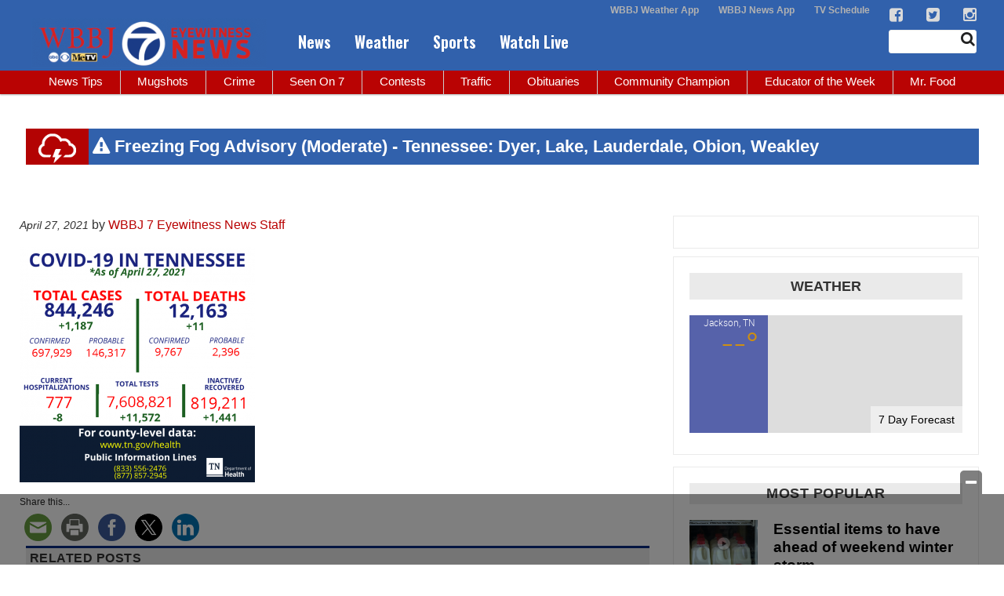

--- FILE ---
content_type: text/html; charset=UTF-8
request_url: https://www.wbbjtv.com/2021/04/27/covid-19-in-tennessee-1187-new-cases-844246-total/1-75/
body_size: 30239
content:
<!doctype html>

<!--[if lt IE 7]><html lang="en-US" class="no-js lt-ie9 lt-ie8 lt-ie7"><![endif]-->
<!--[if (IE 7)&!(IEMobile)]><html lang="en-US" class="no-js lt-ie9 lt-ie8"><![endif]-->
<!--[if (IE 8)&!(IEMobile)]><html lang="en-US" class="no-js lt-ie9"><![endif]-->
<!--[if gt IE 8]><!--> <html lang="en-US" class="no-js"><!--<![endif]-->

	<head>
		<meta charset="utf-8">

				<meta http-equiv="X-UA-Compatible" content="IE=edge">

		<title>- WBBJ TV</title>

				<meta name="HandheldFriendly" content="True">
		<meta name="MobileOptimized" content="320">
		<meta name="viewport" content="width=device-width, initial-scale=1"/>

				<link rel="icon" href="https://wpcdn.us-east-1.vip.tn-cloud.net/www.wbbjtv.com/content/uploads/2015/10/7-favicon.png">
		<link rel="apple-touch-icon" href="">
		<!--[if IE]>
			<link rel="shortcut icon" href="https://wpcdn.us-east-1.vip.tn-cloud.net/www.wbbjtv.com/content/uploads/2015/10/7-favicon.png/favicon.ico">
		<![endif]-->

		<meta name="msapplication-TileColor" content="#f01d4f">
		<meta name="msapplication-TileImage" content="https://wpcdn.us-east-1.vip.tn-cloud.net/www.wbbjtv.com/content/themes/gtxcel/library/images/win8-tile-icon.png">
		<meta name="theme-color" content="#121212">

		<link href="//maxcdn.bootstrapcdn.com/font-awesome/4.7.0/css/font-awesome.min.css" rel="stylesheet"> <!-- Font Awesome Glyphicons -->
		<link rel="pingback" href="https://www.wbbjtv.com/xmlrpc.php">

		<style>.templatera_shortcode > .jp-relatedposts { display : none !important; }.templatera_shortcode > h3 { display : none !important; }.templatera_shortcode > p { display : none !important; }.templatera_shortcode > .fb-comments { display : none !important; }.tribe-events-content > .jp-relatedposts { display : none !important; }.tribe-events-content > h3 { display : none !important; }.tribe-events-content > .fb-comments { display : none !important; }</style>
	<script type="text/javascript">
		if(typeof ad_slots_refresh =='undefined'){
			var ad_slots_refresh = new Array();
		}
		if(typeof gtx_ads_conf =='undefined'){
			var gtx_ads_conf = {};
			gtx_ads_conf.targetMap = {};
			gtx_ads_conf.ads = [];
			gtx_ads_conf.lazy = [];
			gtx_ads_conf.templates = {};
		}
		if(typeof googletag =='undefined'){
			var googletag = googletag || {};
			googletag.cmd = googletag.cmd || [];
		}
		gtx_ads_conf.fulltarget = "attachment attachment-template-default single single-attachment postid-488576 attachmentid-488576 attachment-png postname-1-75 wpb-js-composer js-comp-ver-6.10.0 vc_responsive";
		gtx_ads_conf.targetMap.url = "/2021/04/27/covid-19-in-tennessee-1187-new-cases-844246-total/1-75/";
		gtx_ads_conf.targetMap.post = "488576";
		gtx_ads_conf.targetMap.category = ["uncategorized"];
		gtx_ads_conf.templates = {
			parallax: 'https://wpcdn.us-east-1.vip.tn-cloud.net/www.wbbjtv.com/content/plugins/gtx-ad-manager/templates/parallax.js',
			reveal: 'https://wpcdn.us-east-1.vip.tn-cloud.net/www.wbbjtv.com/content/plugins/gtx-ad-manager/templates/reveal.js',
            roller: 'https://wpcdn.us-east-1.vip.tn-cloud.net/www.wbbjtv.com/content/plugins/gtx-ad-manager/templates/roller.js'
		};
	</script>
			<script>
			function gtx_enable_dfp(){ /* do nothing */ }
			if(typeof ad_slots_refresh =='undefined'){
				var ad_slots_refresh = new Array(); 
			}
		</script>
		<script>(function(d, s, id){
				 var js, fjs = d.getElementsByTagName(s)[0];
				 if (d.getElementById(id)) {return;}
				 js = d.createElement(s); js.id = id;
				 js.src = "//connect.facebook.net/en_US/sdk.js#xfbml=1&version=v2.6";
				 fjs.parentNode.insertBefore(js, fjs);
			   }(document, 'script', 'facebook-jssdk'));</script><meta name='robots' content='index, follow, max-image-preview:large, max-snippet:-1, max-video-preview:-1' />
<script>
		window.dataLayer = [{"townnews.product.software":"RAYOS","townnews.product.version":"1.21.2","rayos.customer.ga4":"G-JDBZZZ6P3R","rayos.post.id":488576,"rayos.post.type":"attachment","rayos.post.title":"","rayos.post.author_name":["WBBJ 7 Eyewitness News Staff"],"rayos.gallery.included":"No","rayos.video.included":"No","rayos.elections.widget_included":"No"}];
	</script><!-- Google Tag Manager -->
		<script>(function(w,d,s,l,i){w[l]=w[l]||[];w[l].push({'gtm.start':
		new Date().getTime(),event:'gtm.js'});var f=d.getElementsByTagName(s)[0],
		j=d.createElement(s),dl=l!='dataLayer'?'&l='+l:'';j.async=true;j.src=
		'https://www.googletagmanager.com/gtm.js?id='+i+dl;f.parentNode.insertBefore(j,f);
		})(window,document,'script','dataLayer','GTM-PDQV3N');</script>
		<!-- End Google Tag Manager -->
		<!-- Google Tag Manager -->
			<script>(function(w,d,s,l,i){w[l]=w[l]||[];w[l].push({'gtm.start':
			new Date().getTime(),event:'gtm.js'});var f=d.getElementsByTagName(s)[0],
			j=d.createElement(s),dl=l!='dataLayer'?'&l='+l:'';j.async=true;j.src=
			'https://www.googletagmanager.com/gtm.js?id='+i+dl;f.parentNode.insertBefore(j,f);
			})(window,document,'script','dataLayer','GTM-NGRF8RQ');</script>
			<!-- End Google Tag Manager -->
			
	<!-- This site is optimized with the Yoast SEO plugin v21.4 - https://yoast.com/wordpress/plugins/seo/ -->
	<meta name="description" content="- WBBJ TV" />
	<link rel="canonical" href="https://www.wbbjtv.com/2021/04/27/covid-19-in-tennessee-1187-new-cases-844246-total/1-75/" />
	<meta property="og:locale" content="en_US" />
	<meta property="og:type" content="article" />
	<meta property="og:title" content="- WBBJ TV" />
	<meta property="og:description" content="- WBBJ TV" />
	<meta property="og:url" content="https://www.wbbjtv.com/2021/04/27/covid-19-in-tennessee-1187-new-cases-844246-total/1-75/" />
	<meta property="og:site_name" content="WBBJ TV" />
	<meta property="article:modified_time" content="2021-04-27T22:44:44+00:00" />
	<meta property="og:image" content="https://www.wbbjtv.com/2021/04/27/covid-19-in-tennessee-1187-new-cases-844246-total/1-75" />
	<meta property="og:image:width" content="792" />
	<meta property="og:image:height" content="792" />
	<meta property="og:image:type" content="image/png" />
	<meta name="twitter:card" content="summary_large_image" />
	<script type="application/ld+json" class="yoast-schema-graph">{"@context":"https://schema.org","@graph":[{"@type":"WebPage","@id":"https://www.wbbjtv.com/2021/04/27/covid-19-in-tennessee-1187-new-cases-844246-total/1-75/","url":"https://www.wbbjtv.com/2021/04/27/covid-19-in-tennessee-1187-new-cases-844246-total/1-75/","name":"- WBBJ TV","isPartOf":{"@id":"https://www.wbbjtv.com/#website"},"primaryImageOfPage":{"@id":"https://www.wbbjtv.com/2021/04/27/covid-19-in-tennessee-1187-new-cases-844246-total/1-75/#primaryimage"},"image":{"@id":"https://www.wbbjtv.com/2021/04/27/covid-19-in-tennessee-1187-new-cases-844246-total/1-75/#primaryimage"},"thumbnailUrl":"https://wpcdn.us-east-1.vip.tn-cloud.net/www.wbbjtv.com/content/uploads/2021/04/k/u/1.png","datePublished":"2021-04-27T22:43:14+00:00","dateModified":"2021-04-27T22:44:44+00:00","description":"- WBBJ TV","inLanguage":"en-US","potentialAction":[{"@type":"ReadAction","target":["https://www.wbbjtv.com/2021/04/27/covid-19-in-tennessee-1187-new-cases-844246-total/1-75/"]}]},{"@type":"ImageObject","inLanguage":"en-US","@id":"https://www.wbbjtv.com/2021/04/27/covid-19-in-tennessee-1187-new-cases-844246-total/1-75/#primaryimage","url":"https://wpcdn.us-east-1.vip.tn-cloud.net/www.wbbjtv.com/content/uploads/2021/04/k/u/1.png","contentUrl":"https://wpcdn.us-east-1.vip.tn-cloud.net/www.wbbjtv.com/content/uploads/2021/04/k/u/1.png","width":792,"height":792,"caption":"1"},{"@type":"WebSite","@id":"https://www.wbbjtv.com/#website","url":"https://www.wbbjtv.com/","name":"WBBJ TV","description":"News &amp; information from WBBJ 7 Eyewitness News — Serving all of West Tennessee","publisher":{"@id":"https://www.wbbjtv.com/#organization"},"potentialAction":[{"@type":"SearchAction","target":{"@type":"EntryPoint","urlTemplate":"https://www.wbbjtv.com/?s={search_term_string}"},"query-input":"required name=search_term_string"}],"inLanguage":"en-US"},{"@type":"Organization","@id":"https://www.wbbjtv.com/#organization","name":"WBBJ TV","url":"https://www.wbbjtv.com/","logo":{"@type":"ImageObject","inLanguage":"en-US","@id":"https://www.wbbjtv.com/#/schema/logo/image/","url":"https://www.wbbjtv.com/content/uploads/2019/08/WBBJ_social_logo.png","contentUrl":"https://www.wbbjtv.com/content/uploads/2019/08/WBBJ_social_logo.png","width":1200,"height":630,"caption":"WBBJ TV"},"image":{"@id":"https://www.wbbjtv.com/#/schema/logo/image/"}}]}</script>
	<!-- / Yoast SEO plugin. -->


<link rel='dns-prefetch' href='//wpcdn.us-east-1.vip.tn-cloud.net' />
<link rel='dns-prefetch' href='//maps.googleapis.com' />
<link rel='dns-prefetch' href='//ws.sharethis.com' />
<link rel='dns-prefetch' href='//www.google.com' />
<link rel='dns-prefetch' href='//fonts.googleapis.com' />
<link rel='dns-prefetch' href='//maxcdn.bootstrapcdn.com' />
<link rel="alternate" type="application/rss+xml" title="WBBJ TV &raquo; Feed" href="https://www.wbbjtv.com/feed/" />
<script type="text/javascript">
/* <![CDATA[ */
window._wpemojiSettings = {"baseUrl":"https:\/\/s.w.org\/images\/core\/emoji\/14.0.0\/72x72\/","ext":".png","svgUrl":"https:\/\/s.w.org\/images\/core\/emoji\/14.0.0\/svg\/","svgExt":".svg","source":{"concatemoji":"https:\/\/www.wbbjtv.com\/wp-includes\/js\/wp-emoji-release.min.js"}};
/*! This file is auto-generated */
!function(i,n){var o,s,e;function c(e){try{var t={supportTests:e,timestamp:(new Date).valueOf()};sessionStorage.setItem(o,JSON.stringify(t))}catch(e){}}function p(e,t,n){e.clearRect(0,0,e.canvas.width,e.canvas.height),e.fillText(t,0,0);var t=new Uint32Array(e.getImageData(0,0,e.canvas.width,e.canvas.height).data),r=(e.clearRect(0,0,e.canvas.width,e.canvas.height),e.fillText(n,0,0),new Uint32Array(e.getImageData(0,0,e.canvas.width,e.canvas.height).data));return t.every(function(e,t){return e===r[t]})}function u(e,t,n){switch(t){case"flag":return n(e,"\ud83c\udff3\ufe0f\u200d\u26a7\ufe0f","\ud83c\udff3\ufe0f\u200b\u26a7\ufe0f")?!1:!n(e,"\ud83c\uddfa\ud83c\uddf3","\ud83c\uddfa\u200b\ud83c\uddf3")&&!n(e,"\ud83c\udff4\udb40\udc67\udb40\udc62\udb40\udc65\udb40\udc6e\udb40\udc67\udb40\udc7f","\ud83c\udff4\u200b\udb40\udc67\u200b\udb40\udc62\u200b\udb40\udc65\u200b\udb40\udc6e\u200b\udb40\udc67\u200b\udb40\udc7f");case"emoji":return!n(e,"\ud83e\udef1\ud83c\udffb\u200d\ud83e\udef2\ud83c\udfff","\ud83e\udef1\ud83c\udffb\u200b\ud83e\udef2\ud83c\udfff")}return!1}function f(e,t,n){var r="undefined"!=typeof WorkerGlobalScope&&self instanceof WorkerGlobalScope?new OffscreenCanvas(300,150):i.createElement("canvas"),a=r.getContext("2d",{willReadFrequently:!0}),o=(a.textBaseline="top",a.font="600 32px Arial",{});return e.forEach(function(e){o[e]=t(a,e,n)}),o}function t(e){var t=i.createElement("script");t.src=e,t.defer=!0,i.head.appendChild(t)}"undefined"!=typeof Promise&&(o="wpEmojiSettingsSupports",s=["flag","emoji"],n.supports={everything:!0,everythingExceptFlag:!0},e=new Promise(function(e){i.addEventListener("DOMContentLoaded",e,{once:!0})}),new Promise(function(t){var n=function(){try{var e=JSON.parse(sessionStorage.getItem(o));if("object"==typeof e&&"number"==typeof e.timestamp&&(new Date).valueOf()<e.timestamp+604800&&"object"==typeof e.supportTests)return e.supportTests}catch(e){}return null}();if(!n){if("undefined"!=typeof Worker&&"undefined"!=typeof OffscreenCanvas&&"undefined"!=typeof URL&&URL.createObjectURL&&"undefined"!=typeof Blob)try{var e="postMessage("+f.toString()+"("+[JSON.stringify(s),u.toString(),p.toString()].join(",")+"));",r=new Blob([e],{type:"text/javascript"}),a=new Worker(URL.createObjectURL(r),{name:"wpTestEmojiSupports"});return void(a.onmessage=function(e){c(n=e.data),a.terminate(),t(n)})}catch(e){}c(n=f(s,u,p))}t(n)}).then(function(e){for(var t in e)n.supports[t]=e[t],n.supports.everything=n.supports.everything&&n.supports[t],"flag"!==t&&(n.supports.everythingExceptFlag=n.supports.everythingExceptFlag&&n.supports[t]);n.supports.everythingExceptFlag=n.supports.everythingExceptFlag&&!n.supports.flag,n.DOMReady=!1,n.readyCallback=function(){n.DOMReady=!0}}).then(function(){return e}).then(function(){var e;n.supports.everything||(n.readyCallback(),(e=n.source||{}).concatemoji?t(e.concatemoji):e.wpemoji&&e.twemoji&&(t(e.twemoji),t(e.wpemoji)))}))}((window,document),window._wpemojiSettings);
/* ]]> */
</script>
<style type="text/css">
.hasCountdown{text-shadow:transparent 0 1px 1px;overflow:hidden;padding:5px}.countdown_rtl{direction:rtl}.countdown_holding span{background-color:#ccc}.countdown_row{clear:both;width:100%;text-align:center}.countdown_show1 .countdown_section{width:98%}.countdown_show2 .countdown_section{width:48%}.countdown_show3 .countdown_section{width:32.5%}.countdown_show4 .countdown_section{width:24.5%}.countdown_show5 .countdown_section{width:19.5%}.countdown_show6 .countdown_section{width:16.25%}.countdown_show7 .countdown_section{width:14%}.countdown_section{display:block;float:left;font-size:75%;text-align:center;margin:3px 0}.countdown_amount{font-size:200%}.countdown_descr{display:block;width:100%}a.countdown_infolink{display:block;border-radius:10px;width:14px;height:13px;float:right;font-size:9px;line-height:13px;font-weight:700;text-align:center;position:relative;top:-15px;border:1px solid}#countdown-preview{padding:10px}</style>
<link rel='stylesheet' id='bootstrap-css-css' href='https://wpcdn.us-east-1.vip.tn-cloud.net/www.wbbjtv.com/content/themes/gtxcel/library/css/bootstrap/bootstrap.css' type='text/css' media='all' />
<link rel='stylesheet' id='bones-stylesheet-css' href='https://wpcdn.us-east-1.vip.tn-cloud.net/www.wbbjtv.com/content/themes/gtxcel/library/css/style.css?ver=1765321969' type='text/css' media='all' />
<!--[if lt IE 9]>
<link rel='stylesheet' id='bones-ie-only-css' href='https://wpcdn.us-east-1.vip.tn-cloud.net/www.wbbjtv.com/content/themes/gtxcel/library/css/ie.css' type='text/css' media='all' />
<![endif]-->
<link rel='stylesheet' id='list-grid-css' href='https://wpcdn.us-east-1.vip.tn-cloud.net/www.wbbjtv.com/content/themes/gtxcel/library/css/grid.css?ver=1.11.0' type='text/css' media='all' />
<style id='wp-emoji-styles-inline-css' type='text/css'>

	img.wp-smiley, img.emoji {
		display: inline !important;
		border: none !important;
		box-shadow: none !important;
		height: 1em !important;
		width: 1em !important;
		margin: 0 0.07em !important;
		vertical-align: -0.1em !important;
		background: none !important;
		padding: 0 !important;
	}
</style>
<link rel='stylesheet' id='wp-block-library-css' href='https://www.wbbjtv.com/wp-includes/css/dist/block-library/style.min.css' type='text/css' media='all' />
<style id='classic-theme-styles-inline-css' type='text/css'>
/*! This file is auto-generated */
.wp-block-button__link{color:#fff;background-color:#32373c;border-radius:9999px;box-shadow:none;text-decoration:none;padding:calc(.667em + 2px) calc(1.333em + 2px);font-size:1.125em}.wp-block-file__button{background:#32373c;color:#fff;text-decoration:none}
</style>
<style id='global-styles-inline-css' type='text/css'>
body{--wp--preset--color--black: #000000;--wp--preset--color--cyan-bluish-gray: #abb8c3;--wp--preset--color--white: #ffffff;--wp--preset--color--pale-pink: #f78da7;--wp--preset--color--vivid-red: #cf2e2e;--wp--preset--color--luminous-vivid-orange: #ff6900;--wp--preset--color--luminous-vivid-amber: #fcb900;--wp--preset--color--light-green-cyan: #7bdcb5;--wp--preset--color--vivid-green-cyan: #00d084;--wp--preset--color--pale-cyan-blue: #8ed1fc;--wp--preset--color--vivid-cyan-blue: #0693e3;--wp--preset--color--vivid-purple: #9b51e0;--wp--preset--gradient--vivid-cyan-blue-to-vivid-purple: linear-gradient(135deg,rgba(6,147,227,1) 0%,rgb(155,81,224) 100%);--wp--preset--gradient--light-green-cyan-to-vivid-green-cyan: linear-gradient(135deg,rgb(122,220,180) 0%,rgb(0,208,130) 100%);--wp--preset--gradient--luminous-vivid-amber-to-luminous-vivid-orange: linear-gradient(135deg,rgba(252,185,0,1) 0%,rgba(255,105,0,1) 100%);--wp--preset--gradient--luminous-vivid-orange-to-vivid-red: linear-gradient(135deg,rgba(255,105,0,1) 0%,rgb(207,46,46) 100%);--wp--preset--gradient--very-light-gray-to-cyan-bluish-gray: linear-gradient(135deg,rgb(238,238,238) 0%,rgb(169,184,195) 100%);--wp--preset--gradient--cool-to-warm-spectrum: linear-gradient(135deg,rgb(74,234,220) 0%,rgb(151,120,209) 20%,rgb(207,42,186) 40%,rgb(238,44,130) 60%,rgb(251,105,98) 80%,rgb(254,248,76) 100%);--wp--preset--gradient--blush-light-purple: linear-gradient(135deg,rgb(255,206,236) 0%,rgb(152,150,240) 100%);--wp--preset--gradient--blush-bordeaux: linear-gradient(135deg,rgb(254,205,165) 0%,rgb(254,45,45) 50%,rgb(107,0,62) 100%);--wp--preset--gradient--luminous-dusk: linear-gradient(135deg,rgb(255,203,112) 0%,rgb(199,81,192) 50%,rgb(65,88,208) 100%);--wp--preset--gradient--pale-ocean: linear-gradient(135deg,rgb(255,245,203) 0%,rgb(182,227,212) 50%,rgb(51,167,181) 100%);--wp--preset--gradient--electric-grass: linear-gradient(135deg,rgb(202,248,128) 0%,rgb(113,206,126) 100%);--wp--preset--gradient--midnight: linear-gradient(135deg,rgb(2,3,129) 0%,rgb(40,116,252) 100%);--wp--preset--font-size--small: 13px;--wp--preset--font-size--medium: 20px;--wp--preset--font-size--large: 36px;--wp--preset--font-size--x-large: 42px;--wp--preset--spacing--20: 0.44rem;--wp--preset--spacing--30: 0.67rem;--wp--preset--spacing--40: 1rem;--wp--preset--spacing--50: 1.5rem;--wp--preset--spacing--60: 2.25rem;--wp--preset--spacing--70: 3.38rem;--wp--preset--spacing--80: 5.06rem;--wp--preset--shadow--natural: 6px 6px 9px rgba(0, 0, 0, 0.2);--wp--preset--shadow--deep: 12px 12px 50px rgba(0, 0, 0, 0.4);--wp--preset--shadow--sharp: 6px 6px 0px rgba(0, 0, 0, 0.2);--wp--preset--shadow--outlined: 6px 6px 0px -3px rgba(255, 255, 255, 1), 6px 6px rgba(0, 0, 0, 1);--wp--preset--shadow--crisp: 6px 6px 0px rgba(0, 0, 0, 1);}:where(.is-layout-flex){gap: 0.5em;}:where(.is-layout-grid){gap: 0.5em;}body .is-layout-flow > .alignleft{float: left;margin-inline-start: 0;margin-inline-end: 2em;}body .is-layout-flow > .alignright{float: right;margin-inline-start: 2em;margin-inline-end: 0;}body .is-layout-flow > .aligncenter{margin-left: auto !important;margin-right: auto !important;}body .is-layout-constrained > .alignleft{float: left;margin-inline-start: 0;margin-inline-end: 2em;}body .is-layout-constrained > .alignright{float: right;margin-inline-start: 2em;margin-inline-end: 0;}body .is-layout-constrained > .aligncenter{margin-left: auto !important;margin-right: auto !important;}body .is-layout-constrained > :where(:not(.alignleft):not(.alignright):not(.alignfull)){max-width: var(--wp--style--global--content-size);margin-left: auto !important;margin-right: auto !important;}body .is-layout-constrained > .alignwide{max-width: var(--wp--style--global--wide-size);}body .is-layout-flex{display: flex;}body .is-layout-flex{flex-wrap: wrap;align-items: center;}body .is-layout-flex > *{margin: 0;}body .is-layout-grid{display: grid;}body .is-layout-grid > *{margin: 0;}:where(.wp-block-columns.is-layout-flex){gap: 2em;}:where(.wp-block-columns.is-layout-grid){gap: 2em;}:where(.wp-block-post-template.is-layout-flex){gap: 1.25em;}:where(.wp-block-post-template.is-layout-grid){gap: 1.25em;}.has-black-color{color: var(--wp--preset--color--black) !important;}.has-cyan-bluish-gray-color{color: var(--wp--preset--color--cyan-bluish-gray) !important;}.has-white-color{color: var(--wp--preset--color--white) !important;}.has-pale-pink-color{color: var(--wp--preset--color--pale-pink) !important;}.has-vivid-red-color{color: var(--wp--preset--color--vivid-red) !important;}.has-luminous-vivid-orange-color{color: var(--wp--preset--color--luminous-vivid-orange) !important;}.has-luminous-vivid-amber-color{color: var(--wp--preset--color--luminous-vivid-amber) !important;}.has-light-green-cyan-color{color: var(--wp--preset--color--light-green-cyan) !important;}.has-vivid-green-cyan-color{color: var(--wp--preset--color--vivid-green-cyan) !important;}.has-pale-cyan-blue-color{color: var(--wp--preset--color--pale-cyan-blue) !important;}.has-vivid-cyan-blue-color{color: var(--wp--preset--color--vivid-cyan-blue) !important;}.has-vivid-purple-color{color: var(--wp--preset--color--vivid-purple) !important;}.has-black-background-color{background-color: var(--wp--preset--color--black) !important;}.has-cyan-bluish-gray-background-color{background-color: var(--wp--preset--color--cyan-bluish-gray) !important;}.has-white-background-color{background-color: var(--wp--preset--color--white) !important;}.has-pale-pink-background-color{background-color: var(--wp--preset--color--pale-pink) !important;}.has-vivid-red-background-color{background-color: var(--wp--preset--color--vivid-red) !important;}.has-luminous-vivid-orange-background-color{background-color: var(--wp--preset--color--luminous-vivid-orange) !important;}.has-luminous-vivid-amber-background-color{background-color: var(--wp--preset--color--luminous-vivid-amber) !important;}.has-light-green-cyan-background-color{background-color: var(--wp--preset--color--light-green-cyan) !important;}.has-vivid-green-cyan-background-color{background-color: var(--wp--preset--color--vivid-green-cyan) !important;}.has-pale-cyan-blue-background-color{background-color: var(--wp--preset--color--pale-cyan-blue) !important;}.has-vivid-cyan-blue-background-color{background-color: var(--wp--preset--color--vivid-cyan-blue) !important;}.has-vivid-purple-background-color{background-color: var(--wp--preset--color--vivid-purple) !important;}.has-black-border-color{border-color: var(--wp--preset--color--black) !important;}.has-cyan-bluish-gray-border-color{border-color: var(--wp--preset--color--cyan-bluish-gray) !important;}.has-white-border-color{border-color: var(--wp--preset--color--white) !important;}.has-pale-pink-border-color{border-color: var(--wp--preset--color--pale-pink) !important;}.has-vivid-red-border-color{border-color: var(--wp--preset--color--vivid-red) !important;}.has-luminous-vivid-orange-border-color{border-color: var(--wp--preset--color--luminous-vivid-orange) !important;}.has-luminous-vivid-amber-border-color{border-color: var(--wp--preset--color--luminous-vivid-amber) !important;}.has-light-green-cyan-border-color{border-color: var(--wp--preset--color--light-green-cyan) !important;}.has-vivid-green-cyan-border-color{border-color: var(--wp--preset--color--vivid-green-cyan) !important;}.has-pale-cyan-blue-border-color{border-color: var(--wp--preset--color--pale-cyan-blue) !important;}.has-vivid-cyan-blue-border-color{border-color: var(--wp--preset--color--vivid-cyan-blue) !important;}.has-vivid-purple-border-color{border-color: var(--wp--preset--color--vivid-purple) !important;}.has-vivid-cyan-blue-to-vivid-purple-gradient-background{background: var(--wp--preset--gradient--vivid-cyan-blue-to-vivid-purple) !important;}.has-light-green-cyan-to-vivid-green-cyan-gradient-background{background: var(--wp--preset--gradient--light-green-cyan-to-vivid-green-cyan) !important;}.has-luminous-vivid-amber-to-luminous-vivid-orange-gradient-background{background: var(--wp--preset--gradient--luminous-vivid-amber-to-luminous-vivid-orange) !important;}.has-luminous-vivid-orange-to-vivid-red-gradient-background{background: var(--wp--preset--gradient--luminous-vivid-orange-to-vivid-red) !important;}.has-very-light-gray-to-cyan-bluish-gray-gradient-background{background: var(--wp--preset--gradient--very-light-gray-to-cyan-bluish-gray) !important;}.has-cool-to-warm-spectrum-gradient-background{background: var(--wp--preset--gradient--cool-to-warm-spectrum) !important;}.has-blush-light-purple-gradient-background{background: var(--wp--preset--gradient--blush-light-purple) !important;}.has-blush-bordeaux-gradient-background{background: var(--wp--preset--gradient--blush-bordeaux) !important;}.has-luminous-dusk-gradient-background{background: var(--wp--preset--gradient--luminous-dusk) !important;}.has-pale-ocean-gradient-background{background: var(--wp--preset--gradient--pale-ocean) !important;}.has-electric-grass-gradient-background{background: var(--wp--preset--gradient--electric-grass) !important;}.has-midnight-gradient-background{background: var(--wp--preset--gradient--midnight) !important;}.has-small-font-size{font-size: var(--wp--preset--font-size--small) !important;}.has-medium-font-size{font-size: var(--wp--preset--font-size--medium) !important;}.has-large-font-size{font-size: var(--wp--preset--font-size--large) !important;}.has-x-large-font-size{font-size: var(--wp--preset--font-size--x-large) !important;}
.wp-block-navigation a:where(:not(.wp-element-button)){color: inherit;}
:where(.wp-block-post-template.is-layout-flex){gap: 1.25em;}:where(.wp-block-post-template.is-layout-grid){gap: 1.25em;}
:where(.wp-block-columns.is-layout-flex){gap: 2em;}:where(.wp-block-columns.is-layout-grid){gap: 2em;}
.wp-block-pullquote{font-size: 1.5em;line-height: 1.6;}
</style>
<link rel='stylesheet' id='gt-posts-slider-style-css' href='https://wpcdn.us-east-1.vip.tn-cloud.net/www.wbbjtv.com/content/mu-plugins/gtxcel-plugin/vc_posts_slider/posts-slider.css?ver=1570550597' type='text/css' media='all' />
<link rel='stylesheet' id='flexslider-css' href='https://wpcdn.us-east-1.vip.tn-cloud.net/www.wbbjtv.com/content/mu-plugins/js_composer/assets/lib/flexslider/flexslider.min.css?ver=6.10.0' type='text/css' media='all' />
<link rel='stylesheet' id='gt-flexslider-style-css' href='https://wpcdn.us-east-1.vip.tn-cloud.net/www.wbbjtv.com/content/mu-plugins/gtxcel-plugin/vc_gallery/gt-flexslider.css?ver=1648237149' type='text/css' media='all' />
<link rel='stylesheet' id='prettyphoto-css' href='https://wpcdn.us-east-1.vip.tn-cloud.net/www.wbbjtv.com/content/mu-plugins/js_composer/assets/lib/prettyphoto/css/prettyPhoto.min.css?ver=6.10.0' type='text/css' media='all' />
<link rel='stylesheet' id='rayos_alm_list_templates_style-css' href='https://wpcdn.us-east-1.vip.tn-cloud.net/www.wbbjtv.com/content/mu-plugins/gtxcel-plugin/functionalities//css/rayos_alm_list_templates.css?ver=1667523778' type='text/css' media='all' />
<link rel='stylesheet' id='googlefonts-css' href='https://fonts.googleapis.com/css?family=Oswald:400,600&subset=latin' type='text/css' media='all' />
<link rel='stylesheet' id='blox-syndication-css' href='https://wpcdn.us-east-1.vip.tn-cloud.net/www.wbbjtv.com/content/plugins/blox-syndication/assets/css/blox-syndication.css' type='text/css' media='all' />
<link rel='stylesheet' id='geobase-style-css' href='https://wpcdn.us-east-1.vip.tn-cloud.net/www.wbbjtv.com/content/plugins/geobase/geobase.css?ver=1679517292' type='text/css' media='all' />
<style id='geobase-style-inline-css' type='text/css'>

	article.geobase-post .geobase-content-wrapper {
		width: 100%;
		float: none;
	}
	article.geobase-post .thumb-wrap {
		width: 0%;
		float: left;
		margin-right: 2%;	}
	
</style>
<link rel='stylesheet' id='geobase-prettyphoto-style-css' href='https://wpcdn.us-east-1.vip.tn-cloud.net/www.wbbjtv.com/content/plugins/geobase/prettyphoto/css/prettyPhoto.css' type='text/css' media='all' />
<link rel='stylesheet' id='geobasemap-style-css' href='https://wpcdn.us-east-1.vip.tn-cloud.net/www.wbbjtv.com/content/plugins/geobase/vc_geobasemap/vc_geobasemap.css?ver=1570550597' type='text/css' media='all' />
<link rel='stylesheet' id='directory-select2-css' href='https://wpcdn.us-east-1.vip.tn-cloud.net/www.wbbjtv.com/content/plugins/geobase/vc_directory_filter/assets/select2/css/select2.css?ver=3.5.2' type='text/css' media='all' />
<link rel='stylesheet' id='wpfc-css' href='https://wpcdn.us-east-1.vip.tn-cloud.net/www.wbbjtv.com/content/plugins/gs-facebook-comments/public/css/wpfc-public.css?ver=1.7.2' type='text/css' media='all' />
<link rel='stylesheet' id='custom-template-style-css' href='https://wpcdn.us-east-1.vip.tn-cloud.net/www.wbbjtv.com/content/plugins/gt-custom-templates/custom-templates.css' type='text/css' media='all' />
<link rel='stylesheet' id='ad-manager-style-css' href='https://wpcdn.us-east-1.vip.tn-cloud.net/www.wbbjtv.com/content/plugins/gtx-ad-manager/ad-manager.css?ver=1728932431' type='text/css' media='all' />
<link rel='stylesheet' id='bylines-style-css' href='https://wpcdn.us-east-1.vip.tn-cloud.net/www.wbbjtv.com/content/plugins/gtx-author-bios/css/bylines.css?ver=1570550597' type='text/css' media='all' />
<link rel='stylesheet' id='gtxcelfimagescss-css' href='https://wpcdn.us-east-1.vip.tn-cloud.net/www.wbbjtv.com/content/plugins/gtx-fimages/css/all.css?ver=1570550597' type='text/css' media='all' />
<link rel='stylesheet' id='lightbox-style-css' href='https://wpcdn.us-east-1.vip.tn-cloud.net/www.wbbjtv.com/content/plugins/gtx-gallery/css/gtx-lightbox.css?ver=2018.3.20' type='text/css' media='all' />
<link rel='stylesheet' id='gtx-oembed-style-css' href='https://wpcdn.us-east-1.vip.tn-cloud.net/www.wbbjtv.com/content/plugins/gtx-oembed-extension/gtx-oembed.css?ver=1570550597' type='text/css' media='all' />
<link rel='stylesheet' id='rayos_trending_topics_style-css' href='https://wpcdn.us-east-1.vip.tn-cloud.net/www.wbbjtv.com/content/plugins/rayos-trending-topics/rayos-trending-topics.css?ver=1621950080' type='text/css' media='all' />
<link rel='stylesheet' id='simple-share-buttons-adder-font-awesome-css' href='//maxcdn.bootstrapcdn.com/font-awesome/4.3.0/css/font-awesome.min.css' type='text/css' media='all' />
<link rel='stylesheet' id='author-bios-style-css' href='https://wpcdn.us-east-1.vip.tn-cloud.net/www.wbbjtv.com/content/plugins/gtx-author-bios/css/author-bios.css' type='text/css' media='all' />
<link rel='stylesheet' id='vc-most-viewed-videos-styles-css' href='https://wpcdn.us-east-1.vip.tn-cloud.net/www.wbbjtv.com/content/themes/wbbjtv/custom/vc_most_viewed_videos/vc_most_viewed_videos.css' type='text/css' media='all' />
<link rel='stylesheet' id='vc_wi_gallery-css' href='https://wpcdn.us-east-1.vip.tn-cloud.net/www.wbbjtv.com/content/themes/wbbjtv/custom/vc_wi_gallery/vc_wi_gallery.css' type='text/css' media='all' />
<link rel='stylesheet' id='parent-style-css' href='https://wpcdn.us-east-1.vip.tn-cloud.net/www.wbbjtv.com/content/themes/gtxcel/style.css?ver=1664375579' type='text/css' media='all' />
<link rel='stylesheet' id='child-style-css' href='https://wpcdn.us-east-1.vip.tn-cloud.net/www.wbbjtv.com/content/themes/wbbjtv/style.css' type='text/css' media='all' />
<link rel='stylesheet' id='gtx-rayos-alerts-styles-css' href='https://www.wbbjtv.com/style/f173f3dab3e631c88fd7a4218aadb332/rayos-alerts-styles/' type='text/css' media='all' />
<link rel='stylesheet' id='gtx-election-teaser-widgets-css' href='https://www.wbbjtv.com/style/f173f3dab3e631c88fd7a4218aadb332/election-teaser-widgets/' type='text/css' media='all' />
<link rel='stylesheet' id='gtx-ad-creative-css' href='https://www.wbbjtv.com/style/f173f3dab3e631c88fd7a4218aadb332/ad-creative/' type='text/css' media='all' />
<link rel='stylesheet' id='gtx-custom_css_post-css' href='https://www.wbbjtv.com/style/5667dedbe519920fd4b5f71a4269bc71/custom_css_post/' type='text/css' media='all' />
<link rel='stylesheet' id='acf-repeater-style-css' href='https://wpcdn.us-east-1.vip.tn-cloud.net/www.wbbjtv.com/content/themes/gtxcel/includes/acf_repeater_shortcode/acf_repeater_shortcode.css' type='text/css' media='all' />
<link rel='stylesheet' id='rayos-ssba-twitter-x-logo-css' href='https://wpcdn.us-east-1.vip.tn-cloud.net/www.wbbjtv.com/content/themes/gtxcel/includes/ssba-twitter-update/x-logo-styles.css?ver=1702673046' type='text/css' media='all' />
<link rel='stylesheet' id='tablepress-default-css' href='https://wpcdn.us-east-1.vip.tn-cloud.net/www.wbbjtv.com/content/plugins/tablepress/css/default.min.css?ver=1.14' type='text/css' media='all' />
<link rel='stylesheet' id='dashicons-css' href='https://www.wbbjtv.com/wp-includes/css/dashicons.min.css' type='text/css' media='all' />
<link rel='stylesheet' id='acf-global-css' href='https://wpcdn.us-east-1.vip.tn-cloud.net/www.wbbjtv.com/content/mu-plugins/advanced-custom-fields-pro/assets/build/css/acf-global.css?ver=6.0.3' type='text/css' media='all' />
<link rel='stylesheet' id='acf-input-css' href='https://wpcdn.us-east-1.vip.tn-cloud.net/www.wbbjtv.com/content/mu-plugins/advanced-custom-fields-pro/assets/build/css/acf-input.css?ver=6.0.3' type='text/css' media='all' />
<link rel='stylesheet' id='acf-pro-input-css' href='https://wpcdn.us-east-1.vip.tn-cloud.net/www.wbbjtv.com/content/mu-plugins/advanced-custom-fields-pro/assets/build/css/pro/acf-pro-input.css?ver=6.0.3' type='text/css' media='all' />
<link rel='stylesheet' id='acf-datepicker-css' href='https://wpcdn.us-east-1.vip.tn-cloud.net/www.wbbjtv.com/content/mu-plugins/advanced-custom-fields-pro/assets/inc/datepicker/jquery-ui.min.css?ver=1.11.4' type='text/css' media='all' />
<link rel='stylesheet' id='acf-timepicker-css' href='https://wpcdn.us-east-1.vip.tn-cloud.net/www.wbbjtv.com/content/mu-plugins/advanced-custom-fields-pro/assets/inc/timepicker/jquery-ui-timepicker-addon.min.css?ver=1.6.1' type='text/css' media='all' />
<link rel='stylesheet' id='wp-color-picker-css' href='https://www.wbbjtv.com/wp-admin/css/color-picker.min.css' type='text/css' media='all' />
<link rel='stylesheet' id='blox-syndication-admin-css' href='https://wpcdn.us-east-1.vip.tn-cloud.net/www.wbbjtv.com/content/plugins/blox-syndication/assets/css/admin-blox-syndication.css?ver=1.1.1' type='text/css' media='all' />
<link rel='stylesheet' id='scheduled-elements-style-css' href='https://wpcdn.us-east-1.vip.tn-cloud.net/www.wbbjtv.com/content/plugins/gtx-scheduled-elements/scheduled-elements.css?ver=2018.08.10' type='text/css' media='all' />
<link rel='stylesheet' id='dgwt-jg-style-css' href='https://wpcdn.us-east-1.vip.tn-cloud.net/www.wbbjtv.com/content/plugins/gtx-gallery/justified-gallery/assets/css/style.min.css?ver=1.2.2' type='text/css' media='all' />
<link rel='stylesheet' id='dgwt-jg-photoswipe-css' href='https://wpcdn.us-east-1.vip.tn-cloud.net/www.wbbjtv.com/content/plugins/gtx-gallery/justified-gallery/includes/Lightbox/Photoswipe/assets/photoswipe.css?ver=1.2.2' type='text/css' media='all' />
<link rel='stylesheet' id='dgwt-jg-photoswipe-skin-css' href='https://wpcdn.us-east-1.vip.tn-cloud.net/www.wbbjtv.com/content/plugins/gtx-gallery/justified-gallery/includes/Lightbox/Photoswipe/assets/default-skin/default-skin.css?ver=1.2.2' type='text/css' media='all' />
<script type="text/javascript" src="https://www.wbbjtv.com/wp-includes/js/jquery/jquery.min.js?ver=3.7.1" id="jquery-core-js"></script>
<script type="text/javascript" src="https://www.wbbjtv.com/wp-includes/js/jquery/jquery-migrate.min.js?ver=3.4.1" id="jquery-migrate-js"></script>
<script type="text/javascript" src="https://wpcdn.us-east-1.vip.tn-cloud.net/www.wbbjtv.com/content/themes/gtxcel/library/js/libs/modernizr.custom.min.js?ver=2.5.3" id="bones-modernizr-js"></script>
<script type="text/javascript" src="https://wpcdn.us-east-1.vip.tn-cloud.net/www.wbbjtv.com/content/themes/gtxcel/library/js/gtxcel.js?ver=0.1" id="gtxcel-global-js"></script>
<script type="text/javascript" src="https://wpcdn.us-east-1.vip.tn-cloud.net/www.wbbjtv.com/content/themes/gtxcel/library/js/mobile-nav.js?ver=0.1" id="mobile-nav-js"></script>
<script type="text/javascript" src="https://wpcdn.us-east-1.vip.tn-cloud.net/www.wbbjtv.com/content/plugins/geobase/prettyphoto/js/jquery.prettyPhoto.js" id="geobase-prettyphoto-script-js"></script>
<script type="text/javascript" src="https://wpcdn.us-east-1.vip.tn-cloud.net/www.wbbjtv.com/content/plugins/geobase/vc_directory_filter/assets/select2/js/select2.min.js?ver=3.5.2" id="directory-select2-js"></script>
<script type="text/javascript" id="directory-filter-js-extra">
/* <![CDATA[ */
var ajaxurl = "https:\/\/www.wbbjtv.com\/wp-admin\/admin-ajax.php";
/* ]]> */
</script>
<script type="text/javascript" src="https://wpcdn.us-east-1.vip.tn-cloud.net/www.wbbjtv.com/content/plugins/geobase/vc_directory_filter/directory-filter.js?ver=1599147537" id="directory-filter-js"></script>
<script type="text/javascript" src="https://wpcdn.us-east-1.vip.tn-cloud.net/www.wbbjtv.com/content/plugins/gs-facebook-comments/public/js/wpfc-public.js?ver=1.7.2" id="wpfc-js"></script>
<script type="text/javascript" src="https://wpcdn.us-east-1.vip.tn-cloud.net/www.wbbjtv.com/content/plugins/gtx-elections/js/gtx-elections.js?ver=2022.01.11" id="gtx-elections-js"></script>
<script type="text/javascript" id="lightbox-script-js-extra">
/* <![CDATA[ */
var lightboxSettings = {"show_ads":"1","ad_details":[{"min_width":"768","max_width":"","dfp_ad_sizes":[{"dfp_ad_width":"728","dfp_ad_height":"90"}]},{"min_width":"","max_width":"767","dfp_ad_sizes":[{"dfp_ad_width":"320","dfp_ad_height":"50"},{"dfp_ad_width":"300","dfp_ad_height":"50"}]}],"dfp_path":"\/132916964,50847294\/wbbjtv.com\/attachment\/1-75","slot_name":"lightbox_ad","post_title":"","post_type":"attachment","post_id":"488576","post_cats":"","author":"WBBJ 7 Eyewitness News Staff"};
/* ]]> */
</script>
<script type="text/javascript" src="https://wpcdn.us-east-1.vip.tn-cloud.net/www.wbbjtv.com/content/plugins/gtx-gallery/js/gtx-lightbox.js?ver=2018.3.20" id="lightbox-script-js"></script>
<script id='st_insights_js' type="text/javascript" src="https://ws.sharethis.com/button/st_insights.js?publisher=4d48b7c5-0ae3-43d4-bfbe-3ff8c17a8ae6&amp;product=simpleshare" id="ssba-sharethis-js"></script>
<script type="text/javascript" src="https://wpcdn.us-east-1.vip.tn-cloud.net/www.wbbjtv.com/content/themes/wbbjtv/custom/vc_wi_gallery/vc_wi_gallery.js" id="vc_wi_gallery-js"></script>
<script type="text/javascript" src="https://wpcdn.us-east-1.vip.tn-cloud.net/www.wbbjtv.com/content/themes/gtxcel/includes/acf_repeater_shortcode/acf_repeater_shortcode.js" id="acf-repeater-script-js"></script>
<script type="text/javascript" src="https://www.wbbjtv.com/wp-includes/js/jquery/ui/core.min.js?ver=1.13.2" id="jquery-ui-core-js"></script>
<script type="text/javascript" src="https://www.wbbjtv.com/wp-includes/js/jquery/ui/mouse.min.js?ver=1.13.2" id="jquery-ui-mouse-js"></script>
<script type="text/javascript" src="https://www.wbbjtv.com/wp-includes/js/jquery/ui/sortable.min.js?ver=1.13.2" id="jquery-ui-sortable-js"></script>
<script type="text/javascript" src="https://www.wbbjtv.com/wp-includes/js/jquery/ui/resizable.min.js?ver=1.13.2" id="jquery-ui-resizable-js"></script>
<script type="text/javascript" src="https://wpcdn.us-east-1.vip.tn-cloud.net/www.wbbjtv.com/content/mu-plugins/advanced-custom-fields-pro/assets/build/js/acf.min.js?ver=6.0.3" id="acf-js"></script>
<script type="text/javascript" src="https://wpcdn.us-east-1.vip.tn-cloud.net/www.wbbjtv.com/content/mu-plugins/advanced-custom-fields-pro/assets/build/js/acf-input.min.js?ver=6.0.3" id="acf-input-js"></script>
<script type="text/javascript" src="https://wpcdn.us-east-1.vip.tn-cloud.net/www.wbbjtv.com/content/mu-plugins/advanced-custom-fields-pro/assets/build/js/pro/acf-pro-input.min.js?ver=6.0.3" id="acf-pro-input-js"></script>
<script type="text/javascript" src="https://www.wbbjtv.com/wp-includes/js/jquery/ui/datepicker.min.js?ver=1.13.2" id="jquery-ui-datepicker-js"></script>
<script type="text/javascript" id="jquery-ui-datepicker-js-after">
/* <![CDATA[ */
jQuery(function(jQuery){jQuery.datepicker.setDefaults({"closeText":"Close","currentText":"Today","monthNames":["January","February","March","April","May","June","July","August","September","October","November","December"],"monthNamesShort":["Jan","Feb","Mar","Apr","May","Jun","Jul","Aug","Sep","Oct","Nov","Dec"],"nextText":"Next","prevText":"Previous","dayNames":["Sunday","Monday","Tuesday","Wednesday","Thursday","Friday","Saturday"],"dayNamesShort":["Sun","Mon","Tue","Wed","Thu","Fri","Sat"],"dayNamesMin":["S","M","T","W","T","F","S"],"dateFormat":"MM d, yy","firstDay":1,"isRTL":false});});
/* ]]> */
</script>
<script type="text/javascript" src="https://wpcdn.us-east-1.vip.tn-cloud.net/www.wbbjtv.com/content/mu-plugins/advanced-custom-fields-pro/assets/inc/timepicker/jquery-ui-timepicker-addon.min.js?ver=1.6.1" id="acf-timepicker-js"></script>
<script type="text/javascript" src="https://www.wbbjtv.com/wp-includes/js/jquery/ui/draggable.min.js?ver=1.13.2" id="jquery-ui-draggable-js"></script>
<script type="text/javascript" src="https://www.wbbjtv.com/wp-includes/js/jquery/ui/slider.min.js?ver=1.13.2" id="jquery-ui-slider-js"></script>
<script type="text/javascript" src="https://www.wbbjtv.com/wp-includes/js/jquery/jquery.ui.touch-punch.js?ver=0.2.2" id="jquery-touch-punch-js"></script>
<script type="text/javascript" src="https://www.wbbjtv.com/wp-admin/js/iris.min.js?ver=1.0.7" id="iris-js"></script>
<script type="text/javascript" src="https://www.wbbjtv.com/wp-includes/js/dist/vendor/wp-polyfill-inert.min.js?ver=3.1.2" id="wp-polyfill-inert-js"></script>
<script type="text/javascript" src="https://www.wbbjtv.com/wp-includes/js/dist/vendor/regenerator-runtime.min.js?ver=0.14.0" id="regenerator-runtime-js"></script>
<script type="text/javascript" src="https://www.wbbjtv.com/wp-includes/js/dist/vendor/wp-polyfill.min.js?ver=3.15.0" id="wp-polyfill-js"></script>
<script type="text/javascript" src="https://www.wbbjtv.com/wp-includes/js/dist/hooks.min.js?ver=c6aec9a8d4e5a5d543a1" id="wp-hooks-js"></script>
<script type="text/javascript" src="https://www.wbbjtv.com/wp-includes/js/dist/i18n.min.js?ver=7701b0c3857f914212ef" id="wp-i18n-js"></script>
<script type="text/javascript" id="wp-i18n-js-after">
/* <![CDATA[ */
wp.i18n.setLocaleData( { 'text direction\u0004ltr': [ 'ltr' ] } );
/* ]]> */
</script>
<script type="text/javascript" src="https://www.wbbjtv.com/wp-admin/js/color-picker.min.js" id="wp-color-picker-js"></script>
<script type="text/javascript" src="https://wpcdn.us-east-1.vip.tn-cloud.net/www.wbbjtv.com/content/mu-plugins/advanced-custom-fields-pro/assets/inc/color-picker-alpha/wp-color-picker-alpha.js?ver=3.0.0" id="acf-color-picker-alpha-js"></script>
<script type="text/javascript" src="https://wpcdn.us-east-1.vip.tn-cloud.net/www.wbbjtv.com/content/mu-plugins/acf-recaptcha/js/input.js" id="acf-input-recaptcha-js"></script>
<script type="text/javascript" src="https://www.google.com/recaptcha/api.js" id="recaptcha-api-js"></script>
<script type="text/javascript" id="blox-syndication-js-extra">
/* <![CDATA[ */
var blox_synd_ajax_object = {"ajax_url":"https:\/\/www.wbbjtv.com\/wp-admin\/admin-ajax.php","asset_path":"https:\/\/wpcdn.us-east-1.vip.tn-cloud.net\/www.wbbjtv.com\/content\/plugins\/blox-syndication\/assets"};
var blox_synd_ajax_object = {"ajax_url":"https:\/\/www.wbbjtv.com\/wp-admin\/admin-ajax.php","asset_path":"https:\/\/wpcdn.us-east-1.vip.tn-cloud.net\/www.wbbjtv.com\/content\/plugins\/blox-syndication\/assets"};
/* ]]> */
</script>
<script type="text/javascript" src="https://wpcdn.us-east-1.vip.tn-cloud.net/www.wbbjtv.com/content/plugins/blox-syndication/assets/js/admin-blox-syndication.js?ver=1.1.1" id="blox-syndication-js"></script>
<link rel="https://api.w.org/" href="https://www.wbbjtv.com/wp-json/" /><link rel="alternate" type="application/json" href="https://www.wbbjtv.com/wp-json/wp/v2/media/488576" /><link rel='shortlink' href='https://www.wbbjtv.com/?p=488576' />
<link rel="alternate" type="application/json+oembed" href="https://www.wbbjtv.com/wp-json/oembed/1.0/embed?url=https%3A%2F%2Fwww.wbbjtv.com%2F2021%2F04%2F27%2Fcovid-19-in-tennessee-1187-new-cases-844246-total%2F1-75%2F" />
<link rel="alternate" type="text/xml+oembed" href="https://www.wbbjtv.com/wp-json/oembed/1.0/embed?url=https%3A%2F%2Fwww.wbbjtv.com%2F2021%2F04%2F27%2Fcovid-19-in-tennessee-1187-new-cases-844246-total%2F1-75%2F&#038;format=xml" />
<meta property="fb:app_id" content="439483272911785" />	<script type="text/javascript">
		var user_logged_in = 0;
		var logout_url = 'https://www.wbbjtv.com/wp-login.php?action=logout&amp;_wpnonce=964ad4639d';
	</script>
						<style type="text/css" media="screen">
			.loggedin {
				display: none;
			}
			.loggedout {
				display: block;
			}
			</style>
			<meta name="generator" content="Powered by WPBakery Page Builder - drag and drop page builder for WordPress."/>
<link rel="icon" href="https://wpcdn.us-east-1.vip.tn-cloud.net/www.wbbjtv.com/content/uploads/2021/01/cropped-7-favicon-32x32.png" sizes="32x32" />
<link rel="icon" href="https://wpcdn.us-east-1.vip.tn-cloud.net/www.wbbjtv.com/content/uploads/2021/01/cropped-7-favicon-192x192.png" sizes="192x192" />
<link rel="apple-touch-icon" href="https://wpcdn.us-east-1.vip.tn-cloud.net/www.wbbjtv.com/content/uploads/2021/01/cropped-7-favicon-180x180.png" />
<meta name="msapplication-TileImage" content="https://wpcdn.us-east-1.vip.tn-cloud.net/www.wbbjtv.com/content/uploads/2021/01/cropped-7-favicon-270x270.png" />
<noscript><style> .wpb_animate_when_almost_visible { opacity: 1; }</style></noscript><!--ChartBeat Script-->
<script type='text/javascript'>document.addEventListener("DOMContentLoaded", function(){
function Sections(){
	let sections = "";
	const classes = document.getElementsByTagName('body')[0].getAttribute('class');
        console.log(document.getElementsByTagName('body')[0].getAttribute('class'));
	const count = classes.split(" ");
	for(let i=0; i < count.length; i++){
		if( count[i].includes('term-category-') && i == (count.length-1)){
			 sections += count[i].split('term-category-')[1]; 
		}else if( count[i].includes('term-category-')) {
			sections += count[i].split('term-category-')[1] + ", "; 
		}
	}
	return sections;
        }
function Authors(){
	try{
        let authors = "";
	const tarAuthors = document.getElementsByClassName('entry-author')[0].getElementsByTagName('a');
	for(let i=0; i < tarAuthors.length; i++){
		if (i == (tarAuthors.length -1)){
			authors += tarAuthors[i].innerText;
		}else{
			authors += tarAuthors[i].innerText + ", ";
		}
         return authors;
	}
	console.log(authors);
	}catch(err){
		authors = "No Author"; 
	}
}   
(function() {
        var cbSections = Sections();
        var cbAuthors = Authors();
        /** CONFIGURATION START **/
        var _sf_async_config = window._sf_async_config = (window._sf_async_config || {});
        _sf_async_config.uid = 67016; 
        _sf_async_config.domain = 'wbbjtv.com'; 
        _sf_async_config.useCanonical = true;
        _sf_async_config.useCanonicalDomain = true;
        _sf_async_config.sections = cbSections; //SET PAGE SECTION(S)
        _sf_async_config.authors = cbAuthors; //SET PAGE AUTHOR(S)
        /** CONFIGURATION END **/

        function loadChartbeat() {
            var e = document.createElement('script');
            var n = document.getElementsByTagName('script')[0];
            e.type = 'text/javascript';
            e.async = true;
            e.src = '//static.chartbeat.com/js/chartbeat.js';
            n.parentNode.insertBefore(e, n);
        }
        loadChartbeat();
     })();
    });
</script>

<div id="fb-root"></div>
<script>(function(d, s, id) {
  var js, fjs = d.getElementsByTagName(s)[0];
  if (d.getElementById(id)) return;
  js = d.createElement(s); js.id = id;
  js.src = "//connect.facebook.net/en_US/sdk.js#xfbml=1&version=v2.4&appId=195368717177817";
  fjs.parentNode.insertBefore(js, fjs);
}(document, 'script', 'facebook-jssdk'));</script>

<meta name="google-site-verification" content="M9WpYgClKKj4hcglnrrsIvwgOC5I6XiOemv8tQXifw4" />
<meta name="google-site-verification" content="yt82NKHenkxRT8KGIpFmbTnM3VlAcYIbM1TElLNW1ts" />
<script type="text/javascript" src="https://rss.mrfood.com/js/daily/app.js" target="_blank" async deferred></script>

<script type="text/javascript" src="https://tags.crwdcntrl.net/c/14749/cc.js?ns=_cc14749" target="_blank" id="LOTCC_14749"></script>
<script type="text/javascript" language="javascript">_cc14749.bcp();</script>

<script async id="ebx" src="//applets.ebxcdn.com/ebx.js"></script>	</head>

<body class="attachment attachment-template-default single single-attachment postid-488576 attachmentid-488576 attachment-png postname-1-75 wpb-js-composer js-comp-ver-6.10.0 vc_responsive" itemscope itemtype="http://schema.org/WebPage">
	<script type='text/javascript' src='/shared-content/art/stats/common/tracker.js'></script>
	<script type='text/javascript'>
	<!--
	if (typeof(TNStats_Tracker) !== 'undefined' && typeof(TNTracker) === 'undefined') { TNTracker = new TNStats_Tracker('www.wbbjtv.com'); TNTracker.trackPageView(); }
	// -->
	</script>
	
	<!-- Google Tag Manager (noscript) -->
		<noscript><iframe src="https://www.googletagmanager.com/ns.html?id=GTM-PDQV3N&amp;townnews.product.software=RAYOS&amp;townnews.product.version=1.21.2&amp;rayos.customer.ga4=G-JDBZZZ6P3R&amp;rayos.post.id=488576&amp;rayos.post.type=attachment&amp;rayos.post.title=&amp;rayos.post.author_name.0=WBBJ+7+Eyewitness+News+Staff&amp;rayos.gallery.included=No&amp;rayos.video.included=No&amp;rayos.elections.widget_included=No&amp;rayos.client.noscript=Yes"
		height="0" width="0" style="display:none;visibility:hidden"></iframe></noscript>
		<!-- End Google Tag Manager (noscript) -->
		<!-- Google Tag Manager (noscript) -->
			<noscript><iframe src="https://www.googletagmanager.com/ns.html?id=GTM-NGRF8RQ&amp;townnews.product.software=RAYOS&amp;townnews.product.version=1.21.2&amp;rayos.customer.ga4=G-JDBZZZ6P3R&amp;rayos.post.id=488576&amp;rayos.post.type=attachment&amp;rayos.post.title=&amp;rayos.post.author_name.0=WBBJ+7+Eyewitness+News+Staff&amp;rayos.gallery.included=No&amp;rayos.video.included=No&amp;rayos.elections.widget_included=No&amp;rayos.client.noscript=Yes"
			height="0" width="0" style="display:none;visibility:hidden"></iframe></noscript>
			<!-- End Google Tag Manager (noscript) -->
						<div class="menu-wrap">
			<p class="mobile-nav-title">Sections</p><div class="menu-side"><ul id="menu-sections" class="menu"><li id="menu-item-147264" class="menu-item menu-item-type-post_type menu-item-object-page menu-item-147264"><a href="https://www.wbbjtv.com/news/local-news/" data-menu-title="sections" data-menu-count="4" data-menu-index="1" id="menu-item-link-147264">News</a></li>
<li id="menu-item-72" class="menu-item menu-item-type-post_type menu-item-object-page menu-item-72"><a href="https://www.wbbjtv.com/weather/" data-menu-title="sections" data-menu-count="4" data-menu-index="2" id="menu-item-link-72">Weather</a></li>
<li id="menu-item-588691" class="menu-item menu-item-type-custom menu-item-object-custom menu-item-588691"><a href="https://www.wbbjtv.com/sports/" data-menu-title="sections" data-menu-count="4" data-menu-index="3" id="menu-item-link-588691">Sports</a></li>
<li id="menu-item-260129" class="menu-item menu-item-type-post_type menu-item-object-page menu-item-260129"><a href="https://www.wbbjtv.com/live/" data-menu-title="sections" data-menu-count="4" data-menu-index="4" id="menu-item-link-260129">Watch Live</a></li>
</ul></div><p class="mobile-nav-title">Secondary</p><div class="menu-side"><ul id="menu-secondary" class="menu"><li id="menu-item-990866" class="menu-item menu-item-type-post_type menu-item-object-page menu-item-990866"><a href="https://www.wbbjtv.com/news-tips/" data-menu-title="secondary" data-menu-count="10" data-menu-index="1" id="menu-item-link-990866">News Tips</a></li>
<li id="menu-item-990711" class="menu-item menu-item-type-post_type menu-item-object-page menu-item-990711"><a href="https://www.wbbjtv.com/crime/mugshots/" data-menu-title="secondary" data-menu-count="10" data-menu-index="2" id="menu-item-link-990711">Mugshots</a></li>
<li id="menu-item-1114113" class="menu-item menu-item-type-taxonomy menu-item-object-category menu-item-1114113"><a href="https://www.wbbjtv.com/category/crime/" data-menu-title="secondary" data-menu-count="10" data-menu-index="3" id="menu-item-link-1114113">Crime</a></li>
<li id="menu-item-990732" class="menu-item menu-item-type-post_type menu-item-object-page menu-item-990732"><a href="https://www.wbbjtv.com/seen-on-7/" data-menu-title="secondary" data-menu-count="10" data-menu-index="4" id="menu-item-link-990732">Seen On 7</a></li>
<li id="menu-item-1113658" class="menu-item menu-item-type-post_type menu-item-object-page menu-item-1113658"><a href="https://www.wbbjtv.com/community/contests/" data-menu-title="secondary" data-menu-count="10" data-menu-index="5" id="menu-item-link-1113658">Contests</a></li>
<li id="menu-item-1593587" class="menu-item menu-item-type-post_type menu-item-object-page menu-item-1593587"><a href="https://www.wbbjtv.com/traffic/" data-menu-title="secondary" data-menu-count="10" data-menu-index="6" id="menu-item-link-1593587">Traffic</a></li>
<li id="menu-item-990786" class="menu-item menu-item-type-post_type menu-item-object-page menu-item-990786"><a href="https://www.wbbjtv.com/obituaries/" data-menu-title="secondary" data-menu-count="10" data-menu-index="7" id="menu-item-link-990786">Obituaries</a></li>
<li id="menu-item-1210446" class="menu-item menu-item-type-post_type menu-item-object-page menu-item-1210446"><a href="https://www.wbbjtv.com/community-champion/" data-menu-title="secondary" data-menu-count="10" data-menu-index="8" id="menu-item-link-1210446">Community Champion</a></li>
<li id="menu-item-990738" class="menu-item menu-item-type-post_type menu-item-object-page menu-item-990738"><a href="https://www.wbbjtv.com/educator-of-the-week/" data-menu-title="secondary" data-menu-count="10" data-menu-index="9" id="menu-item-link-990738">Educator of the Week</a></li>
<li id="menu-item-2726528" class="menu-item menu-item-type-post_type menu-item-object-page menu-item-2726528"><a href="https://www.wbbjtv.com/mr-food-test-kitchen/" data-menu-title="secondary" data-menu-count="10" data-menu-index="10" id="menu-item-link-2726528">Mr. Food</a></li>
</ul></div><p class="mobile-nav-title">WBBJ-TV</p><div class="menu-side"><ul id="menu-wbbj-tv" class="menu"><li id="menu-item-420471" class="menu-item menu-item-type-post_type menu-item-object-page menu-item-420471"><a href="https://www.wbbjtv.com/wbbj-weather-app/" data-menu-title="wbbj-tv" data-menu-count="6" data-menu-index="1" id="menu-item-link-420471">WBBJ Weather App</a></li>
<li id="menu-item-417258" class="menu-item menu-item-type-post_type menu-item-object-page menu-item-417258"><a href="https://www.wbbjtv.com/wbbj-news-app/" data-menu-title="wbbj-tv" data-menu-count="6" data-menu-index="2" id="menu-item-link-417258">WBBJ News App</a></li>
<li id="menu-item-197460" class="menu-item menu-item-type-post_type menu-item-object-page menu-item-197460"><a href="https://www.wbbjtv.com/about/tv-schedule/" data-menu-title="wbbj-tv" data-menu-count="6" data-menu-index="3" id="menu-item-link-197460">TV Schedule</a></li>
<li id="menu-item-364" class="menu-item menu-item-type-custom menu-item-object-custom menu-item-364"><a target="_blank" rel="noopener" href="https://www.facebook.com/WBBJ7News/" data-menu-title="wbbj-tv" data-menu-count="6" data-menu-index="4" id="menu-item-link-364"><i class="fa fa-facebook-square"></i></a></li>
<li id="menu-item-365" class="menu-item menu-item-type-custom menu-item-object-custom menu-item-365"><a target="_blank" rel="noopener" href="https://twitter.com/WBBJ7News/" data-menu-title="wbbj-tv" data-menu-count="6" data-menu-index="5" id="menu-item-link-365"><i class="fa fa-twitter-square"></i></a></li>
<li id="menu-item-155933" class="menu-item menu-item-type-custom menu-item-object-custom menu-item-155933"><a target="_blank" rel="noopener" href="https://www.instagram.com/wbbj7news/" data-menu-title="wbbj-tv" data-menu-count="6" data-menu-index="6" id="menu-item-link-155933"><i class="fa fa-instagram"></i></a></li>
</ul></div>		</div>
		<div id="page-wrap">
			<header class="header " role="banner" itemscope itemtype="http://schema.org/WPHeader">
				<div class="container-fluid">
					<div class="logo-wrapper">
						<div class="wrap">
														<a href="https://www.wbbjtv.com" id="company-logo" style="background-image: url('https://wpcdn.us-east-1.vip.tn-cloud.net/www.wbbjtv.com/content/uploads/2025/07/k/o/animated-logo-1.gif');">WBBJ TV</a>
						</div>
					</div>
				
					<div class="mobile-button-wrapper">
						<div class="wrap">
							<i class="fa fa-bars fa-2x menu-button" id="open-button"></i>
						</div>
					</div>

					<div class="search-form-wrapper">
						<div class="wrap">
							<form role="search" method="get" id="searchform" class="searchform" action="https://www.wbbjtv.com/" >
	<label for="site-search" class="sr-only">Search</label>
	<input type="text" value="" name="s" id="site-search">
	<button type="submit" aria-label="Submit Search">
		<i class="fa fa-search"></i>
	</button>
	</form>						</div>
					</div>
			
											<div class="utility-nav-wrapper">
							<div class="wrap">
								<nav class="utility" role="navigation" itemscope itemtype="http://schema.org/SiteNavigationElement">
									<ul id="menu-wbbj-tv-1" class="nav top-nav"><li class="menu-item menu-item-type-post_type menu-item-object-page menu-item-420471"><a href="https://www.wbbjtv.com/wbbj-weather-app/" data-menu-title="wbbj-tv" data-menu-count="6" data-menu-index="1" id="menu-item-link-420471">WBBJ Weather App</a></li>
<li class="menu-item menu-item-type-post_type menu-item-object-page menu-item-417258"><a href="https://www.wbbjtv.com/wbbj-news-app/" data-menu-title="wbbj-tv" data-menu-count="6" data-menu-index="2" id="menu-item-link-417258">WBBJ News App</a></li>
<li class="menu-item menu-item-type-post_type menu-item-object-page menu-item-197460"><a href="https://www.wbbjtv.com/about/tv-schedule/" data-menu-title="wbbj-tv" data-menu-count="6" data-menu-index="3" id="menu-item-link-197460">TV Schedule</a></li>
<li class="menu-item menu-item-type-custom menu-item-object-custom menu-item-364"><a target="_blank" rel="noopener" href="https://www.facebook.com/WBBJ7News/" data-menu-title="wbbj-tv" data-menu-count="6" data-menu-index="4" id="menu-item-link-364"><i class="fa fa-facebook-square"></i></a></li>
<li class="menu-item menu-item-type-custom menu-item-object-custom menu-item-365"><a target="_blank" rel="noopener" href="https://twitter.com/WBBJ7News/" data-menu-title="wbbj-tv" data-menu-count="6" data-menu-index="5" id="menu-item-link-365"><i class="fa fa-twitter-square"></i></a></li>
<li class="menu-item menu-item-type-custom menu-item-object-custom menu-item-155933"><a target="_blank" rel="noopener" href="https://www.instagram.com/wbbj7news/" data-menu-title="wbbj-tv" data-menu-count="6" data-menu-index="6" id="menu-item-link-155933"><i class="fa fa-instagram"></i></a></li>
</ul>								</nav>
							</div>
						</div>
								
											<div class="primary-nav-wrapper">
							<div class="wrap">
								<nav class="primary" data-nav-obj='{\"term_id\":13,\"name\":\"Sections\",\"slug\":\"sections\",\"term_group\":0,\"term_taxonomy_id\":13,\"taxonomy\":\"nav_menu\",\"description\":\"\",\"parent\":0,\"count\":4,\"filter\":\"raw\",\"term_order\":\"0\"}' role="navigation" itemscope itemtype="http://schema.org/SiteNavigationElement">
									<ul id="menu-sections-1" class="nav top-nav"><li class="menu-item menu-item-type-post_type menu-item-object-page menu-item-147264"><a href="https://www.wbbjtv.com/news/local-news/" data-menu-title="sections" data-menu-count="4" data-menu-index="1" id="menu-item-link-147264">News</a></li>
<li class="menu-item menu-item-type-post_type menu-item-object-page menu-item-72"><a href="https://www.wbbjtv.com/weather/" data-menu-title="sections" data-menu-count="4" data-menu-index="2" id="menu-item-link-72">Weather</a></li>
<li class="menu-item menu-item-type-custom menu-item-object-custom menu-item-588691"><a href="https://www.wbbjtv.com/sports/" data-menu-title="sections" data-menu-count="4" data-menu-index="3" id="menu-item-link-588691">Sports</a></li>
<li class="menu-item menu-item-type-post_type menu-item-object-page menu-item-260129"><a href="https://www.wbbjtv.com/live/" data-menu-title="sections" data-menu-count="4" data-menu-index="4" id="menu-item-link-260129">Watch Live</a></li>
</ul>								</nav>
							</div>
						</div>
										
											<div class="secondary-nav-wrapper">
							<div class="wrap">
								<nav class="secondary" data-nav-obj='{\"term_id\":588,\"name\":\"Secondary\",\"slug\":\"secondary\",\"term_group\":0,\"term_taxonomy_id\":588,\"taxonomy\":\"nav_menu\",\"description\":\"\",\"parent\":0,\"count\":10,\"filter\":\"raw\",\"term_order\":\"0\"}' role="navigation" itemscope itemtype="http://schema.org/SiteNavigationElement">
									<ul id="menu-secondary-1" class="nav top-nav"><li class="menu-item menu-item-type-post_type menu-item-object-page menu-item-990866"><a href="https://www.wbbjtv.com/news-tips/" data-menu-title="secondary" data-menu-count="10" data-menu-index="1" id="menu-item-link-990866">News Tips</a></li>
<li class="menu-item menu-item-type-post_type menu-item-object-page menu-item-990711"><a href="https://www.wbbjtv.com/crime/mugshots/" data-menu-title="secondary" data-menu-count="10" data-menu-index="2" id="menu-item-link-990711">Mugshots</a></li>
<li class="menu-item menu-item-type-taxonomy menu-item-object-category menu-item-1114113"><a href="https://www.wbbjtv.com/category/crime/" data-menu-title="secondary" data-menu-count="10" data-menu-index="3" id="menu-item-link-1114113">Crime</a></li>
<li class="menu-item menu-item-type-post_type menu-item-object-page menu-item-990732"><a href="https://www.wbbjtv.com/seen-on-7/" data-menu-title="secondary" data-menu-count="10" data-menu-index="4" id="menu-item-link-990732">Seen On 7</a></li>
<li class="menu-item menu-item-type-post_type menu-item-object-page menu-item-1113658"><a href="https://www.wbbjtv.com/community/contests/" data-menu-title="secondary" data-menu-count="10" data-menu-index="5" id="menu-item-link-1113658">Contests</a></li>
<li class="menu-item menu-item-type-post_type menu-item-object-page menu-item-1593587"><a href="https://www.wbbjtv.com/traffic/" data-menu-title="secondary" data-menu-count="10" data-menu-index="6" id="menu-item-link-1593587">Traffic</a></li>
<li class="menu-item menu-item-type-post_type menu-item-object-page menu-item-990786"><a href="https://www.wbbjtv.com/obituaries/" data-menu-title="secondary" data-menu-count="10" data-menu-index="7" id="menu-item-link-990786">Obituaries</a></li>
<li class="menu-item menu-item-type-post_type menu-item-object-page menu-item-1210446"><a href="https://www.wbbjtv.com/community-champion/" data-menu-title="secondary" data-menu-count="10" data-menu-index="8" id="menu-item-link-1210446">Community Champion</a></li>
<li class="menu-item menu-item-type-post_type menu-item-object-page menu-item-990738"><a href="https://www.wbbjtv.com/educator-of-the-week/" data-menu-title="secondary" data-menu-count="10" data-menu-index="9" id="menu-item-link-990738">Educator of the Week</a></li>
<li class="menu-item menu-item-type-post_type menu-item-object-page menu-item-2726528"><a href="https://www.wbbjtv.com/mr-food-test-kitchen/" data-menu-title="secondary" data-menu-count="10" data-menu-index="10" id="menu-item-link-2726528">Mr. Food</a></li>
</ul>								</nav>
							</div>
						</div>
					
																								<div class="" id="header-content-0">
								<div class="wrap">
																	</div>
							</div>
																						</div>
				
			
			</header>
				<div id="container">
	<div id="content" class="customtemplatewrapper container-fluid">
		<div id="inner-content" class="row">
			<div class="wrapper-top-row col-12">
				<div class="templatera_shortcode"><div class="vc_row wpb_row vc_row-fluid"><div class="top-row wpb_column vc_column_container vc_col-sm-12"><div class="vc_column-inner"><div class="wpb_wrapper"><script type="text/javascript">gtx_ads_conf.ads["ad-manager-2561060-2"]= {"custom_css":[],"out_of_page_ad":false,"lazyload":"global","ad_details":[{"min_width":"","max_width":"","dfp_ad_sizes":[{"dfp_ad_width":"1","dfp_ad_height":"1"}]}],"ad_id":"2561060","ad_container":"div-ad-manager-2561060-2","ad_placement":"reveal","ad_name":"ad-manager-2561060-2","position":"","article_position":""};</script>
		<div class="ad-manager-placeholder " id="ad-manager-2561060-2" data-ad-id="2561060">
				<div id="wrapper-div-ad-manager-2561060-2" style="" class="gtx-ad-wrapper gtx-dfp-ad-wrapper ">
					<div id="div-ad-manager-2561060-2" class="gtx-dfp-ad-inner-wrapper">
						
		<script type="text/javascript">
			var slotData = {
				slotID: "ad-manager-2561060-2",
				slotName: "/132916964,50847294/wbbjtv.com/attachment/1-75",
				placement: "reveal",
				position: "",
				sizes: [[1,1]],
				mapkeys: [[0,99999]],
				mapbreaks: [[[1,1]]],
				adName: "ad-manager-2561060-2",
				adContainer: "div-ad-manager-2561060-2",
				outOfPage: 0,
				optimera: 0,
				lazyload: 1
			}
			gtx_ads_conf.lazy.push(slotData);
		</script>
					</div>
				</div>
		</div><div id="sticky-anchor"><script type="text/javascript">gtx_ads_conf.ads["ad-manager-1613557-2"]= {"custom_css":[],"out_of_page_ad":false,"lazyload":"global","ad_details":[{"min_width":"","max_width":"767","dfp_ad_sizes":[{"dfp_ad_width":"320","dfp_ad_height":"50"},{"dfp_ad_width":"300","dfp_ad_height":"50"}]},{"min_width":"768","max_width":"","dfp_ad_sizes":[{"dfp_ad_width":"728","dfp_ad_height":"90"},{"dfp_ad_width":"970","dfp_ad_height":"90"}]}],"ad_id":"1613557","ad_container":"div-ad-manager-1613557-2","ad_placement":"sticky-anchor","ad_name":"ad-manager-1613557-2","position":"","article_position":""};</script>
		<div class="ad-manager-placeholder " id="ad-manager-1613557-2" data-ad-id="1613557">
				<div id="wrapper-div-ad-manager-1613557-2" style="" class="gtx-ad-wrapper gtx-dfp-ad-wrapper ">
					<div id="div-ad-manager-1613557-2" class="gtx-dfp-ad-inner-wrapper">
						
		<script type="text/javascript">
			var slotData = {
				slotID: "ad-manager-1613557-2",
				slotName: "/132916964,50847294/wbbjtv.com/attachment/1-75",
				placement: "sticky-anchor",
				position: "",
				sizes: [[320,50],[300,50],[728,90],[970,90]],
				mapkeys: [[0,767],[768,99999]],
				mapbreaks: [[[320,50],[300,50]],[[728,90],[970,90]]],
				adName: "ad-manager-1613557-2",
				adContainer: "div-ad-manager-1613557-2",
				outOfPage: 0,
				optimera: 0,
				lazyload: 1
			}
			gtx_ads_conf.lazy.push(slotData);
		</script>
					</div>
				</div>
		</div></div><script type="text/javascript">gtx_ads_conf.ads["ad-manager-582137-2"]= {"custom_css":[],"out_of_page_ad":false,"ad_details":[{"min_width":"768","max_width":"","dfp_ad_sizes":[{"dfp_ad_width":"728","dfp_ad_height":"90"},{"dfp_ad_width":"970","dfp_ad_height":"250"},{"dfp_ad_width":"970","dfp_ad_height":"90"},{"dfp_ad_width":"3","dfp_ad_height":"1"}]},{"min_width":"","max_width":"767","dfp_ad_sizes":[{"dfp_ad_width":"300","dfp_ad_height":"50"},{"dfp_ad_width":"320","dfp_ad_height":"50"},{"dfp_ad_width":"3","dfp_ad_height":"1"}]}],"lazyload":"global","ad_id":"582137","ad_container":"div-ad-manager-582137-2","ad_placement":"banner-2","ad_name":"ad-manager-582137-2","position":"","article_position":""};</script>
		<div class="ad-manager-placeholder " id="ad-manager-582137-2" data-ad-id="582137">
				<div id="wrapper-div-ad-manager-582137-2" style="" class="gtx-ad-wrapper gtx-dfp-ad-wrapper ">
					<div id="div-ad-manager-582137-2" class="gtx-dfp-ad-inner-wrapper">
						
		<script type="text/javascript">
			var slotData = {
				slotID: "ad-manager-582137-2",
				slotName: "/132916964,50847294/wbbjtv.com/attachment/1-75",
				placement: "banner-2",
				position: "",
				sizes: [[728,90],[970,250],[970,90],[3,1],[300,50],[320,50],[3,1]],
				mapkeys: [[768,99999],[0,767]],
				mapbreaks: [[[728,90],[970,250],[970,90],[3,1]],[[300,50],[320,50],[3,1]]],
				adName: "ad-manager-582137-2",
				adContainer: "div-ad-manager-582137-2",
				outOfPage: 0,
				optimera: 0,
				lazyload: 1
			}
			gtx_ads_conf.lazy.push(slotData);
		</script>
					</div>
				</div>
		</div><div data-limit="1" data-delay="5" data-type="single"  data-show-thumb="" class=" rayos-alerts  rayos-alerts-type-single rayos-alerts-container  rayos-alerts-limit-1 " style=""></div></div></div></div></div></div>			</div>
			<main id="main" class="col-sm-12 col-12 col-md-8" role="main" itemscope itemprop="mainContentOfPage" itemtype="http://schema.org/WebPageElement">
	<article id="post-488576" class="cf post-488576 attachment type-attachment status-inherit hentry single editable  cf" role="article" itemscope="" itemtype="https://schema.org/Article" data-post-id="488576"><div class="basic-content-wrap cf">		<div class="basic-content-wrap cf">
					<h1 class="entry-title"></h1>
						<div class="entry-meta-wrapper">
					<div class="entry-meta entry-date">
			<time class="updated entry-time" itemprop="datePublished">April 27, 2021</time>
		</div>
									<div class="entry-meta entry-author">
				<span class="by"></span> 
									<a href="https://www.wbbjtv.com/author/wbbj7eyewitnessnewsstaff/">
						WBBJ 7 Eyewitness News Staff					</a>
							</div>
					</div>
		<p class="attachment"><a href='https://wpcdn.us-east-1.vip.tn-cloud.net/www.wbbjtv.com/content/uploads/2021/04/k/u/1.png'><img fetchpriority="high" decoding="async" width="300" height="300" src="https://wpcdn.us-east-1.vip.tn-cloud.net/www.wbbjtv.com/content/uploads/2021/04/k/u/1-300x300.png" class="attachment-medium size-medium" alt="1" srcset="https://wpcdn.us-east-1.vip.tn-cloud.net/www.wbbjtv.com/content/uploads/2021/04/k/u/1-300x300.png 300w, https://wpcdn.us-east-1.vip.tn-cloud.net/www.wbbjtv.com/content/uploads/2021/04/k/u/1-150x150.png 150w, https://wpcdn.us-east-1.vip.tn-cloud.net/www.wbbjtv.com/content/uploads/2021/04/k/u/1-768x768.png 768w, https://wpcdn.us-east-1.vip.tn-cloud.net/www.wbbjtv.com/content/uploads/2021/04/k/u/1-200x200.png 200w, https://wpcdn.us-east-1.vip.tn-cloud.net/www.wbbjtv.com/content/uploads/2021/04/k/u/1-360x360.png 360w, https://wpcdn.us-east-1.vip.tn-cloud.net/www.wbbjtv.com/content/uploads/2021/04/k/u/1-125x125.png 125w, https://wpcdn.us-east-1.vip.tn-cloud.net/www.wbbjtv.com/content/uploads/2021/04/k/u/1.png 792w" sizes="(max-width: 300px) 100vw, 300px" /></a></p>
<!-- Simple Share Buttons Adder (7.6.21) simplesharebuttons.com --><div class="ssba-classic-2 ssba ssbp-wrap left ssbp--theme-2"><div style="text-align:left"><span class="ssba-share-text">Share this...</span><br/><a data-site="email" class="ssba_email_share" href="mailto:?subject=&#038;body=%20https://www.wbbjtv.com/2021/04/27/covid-19-in-tennessee-1187-new-cases-844246-total/1-75/"><img decoding="async" src="https://wpcdn.us-east-1.vip.tn-cloud.net/www.wbbjtv.com/content/plugins/simple-share-buttons-adder/buttons/somacro/email.png" style="width: 35px;" title="Email" class="ssba ssba-img" alt="Email this to someone" /><div title="email" class="ssbp-text">email</div></a><a data-site="print" class="ssba_print ssba_share_link " href="#" onclick="window.print()"><img decoding="async" src="https://wpcdn.us-east-1.vip.tn-cloud.net/www.wbbjtv.com/content/plugins/simple-share-buttons-adder/buttons/somacro/print.png" style="width: 35px;" title="Print" class="ssba ssba-img" alt="Print this page" /><div title="Print" class="ssbp-text">Print</div></a><a data-site="" class="ssba_facebook_share" href="http://www.facebook.com/sharer.php?u=https://www.wbbjtv.com/2021/04/27/covid-19-in-tennessee-1187-new-cases-844246-total/1-75/"  target="_blank" ><img decoding="async" src="https://wpcdn.us-east-1.vip.tn-cloud.net/www.wbbjtv.com/content/plugins/simple-share-buttons-adder/buttons/somacro/facebook.png" style="width: 35px;" title="Facebook" class="ssba ssba-img" alt="Share on Facebook" /><div title="Facebook" class="ssbp-text">Facebook</div></a><a data-site="" class="ssba_twitter_share" href="http://twitter.com/share?url=https://www.wbbjtv.com/2021/04/27/covid-19-in-tennessee-1187-new-cases-844246-total/1-75/&amp;text=%20"  target=&quot;_blank&quot; ><img decoding="async" src="https://wpcdn.us-east-1.vip.tn-cloud.net/www.wbbjtv.com/content/plugins/simple-share-buttons-adder/buttons/somacro/twitter.png" style="width: 35px;" title="Twitter" class="ssba ssba-img" alt="Tweet about this on Twitter" /><div title="Twitter" class="ssbp-text">Twitter</div></a><a data-site="linkedin" class="ssba_linkedin_share ssba_share_link" href="http://www.linkedin.com/shareArticle?mini=true&amp;url=https://www.wbbjtv.com/2021/04/27/covid-19-in-tennessee-1187-new-cases-844246-total/1-75/"  target=&quot;_blank&quot; ><img decoding="async" src="https://wpcdn.us-east-1.vip.tn-cloud.net/www.wbbjtv.com/content/plugins/simple-share-buttons-adder/buttons/somacro/linkedin.png" style="width: 35px;" title="LinkedIn" class="ssba ssba-img" alt="Share on LinkedIn" /><div title="Linkedin" class="ssbp-text">Linkedin</div></a></div></div>	</div>
</div></article>	<div class="wrapper-article-footer"><div class="templatera_shortcode"><div class="vc_row wpb_row vc_row-fluid"><div class="wpb_column vc_column_container vc_col-sm-12"><div class="vc_column-inner"><div class="wpb_wrapper"><style type="text/css" media="screen">

.clt-81734 .thumb-wrap {
	display: block;float: none;}

	.clt-81734 .inner-thumb-wrap {
		padding: 66.67% 0 0 0;
	}			

.content-primary-cat a {
    font-size: 13px;
}
</style>

<div class="wpb_wrapper">
	<div class="wpb_content_element">
		<div id="cl--81734" 
			class="content-list-wrapper related-posts  clt-81734 content-list-grid cl-Grid cl-thumb-float-none landscape blurred-bg" 
			data-cl-template="81734">

            
							<h2>Related Posts</h2>
											<div class="grid-wrapper col-span-4">
		<div class="grid-size"></div>
		<div class="gutter-size"></div>
				
			<div class="loop-wrapper articles"><article id="post-2734605" class="cf post-2734605 post type-post status-publish format-standard hentry category-local-news category-madison-county category-news category-seen-on-7 post_content_term-contains-video has-video type-video single editable post  single-entry  grid-item  hundred-perc-width  cf" role="article" itemscope="" itemtype="https://schema.org/Article" data-post-id="2734605"><div class="basic-content-wrap cf">                            <div class="thumb-wrap thumb-float-none crop">
                                <a href="https://www.wbbjtv.com/2026/01/21/local-church-hosts-screening-of-sound-of-hope/" target="_self">
                                    <div class="inner-thumb-wrap landscape">
                                                                                <figure>
                                            <img src="https://wpcdn.us-east-1.vip.tn-cloud.net/www.wbbjtv.com/content/uploads/2026/01/b/f/8f41c48178ac4aa71af68b65433d831c3932cd9b-1024x576.jpg"
                                                width="770"
                                                height="433"
                                                sizes="(max-width: 400px) 100vw, (max-width: 768px) 50vw, 33vw" 
                                                srcset="https://wpcdn.us-east-1.vip.tn-cloud.net/www.wbbjtv.com/content/uploads/2026/01/b/f/8f41c48178ac4aa71af68b65433d831c3932cd9b-1024x576.jpg 1024w, https://wpcdn.us-east-1.vip.tn-cloud.net/www.wbbjtv.com/content/uploads/2026/01/b/f/8f41c48178ac4aa71af68b65433d831c3932cd9b-300x169.jpg 300w, https://wpcdn.us-east-1.vip.tn-cloud.net/www.wbbjtv.com/content/uploads/2026/01/b/f/8f41c48178ac4aa71af68b65433d831c3932cd9b-768x432.jpg 768w, https://wpcdn.us-east-1.vip.tn-cloud.net/www.wbbjtv.com/content/uploads/2026/01/b/f/8f41c48178ac4aa71af68b65433d831c3932cd9b-200x113.jpg 200w, https://wpcdn.us-east-1.vip.tn-cloud.net/www.wbbjtv.com/content/uploads/2026/01/b/f/8f41c48178ac4aa71af68b65433d831c3932cd9b-640x360.jpg 640w, https://wpcdn.us-east-1.vip.tn-cloud.net/www.wbbjtv.com/content/uploads/2026/01/b/f/8f41c48178ac4aa71af68b65433d831c3932cd9b.jpg 1280w"
                                                alt="Local Church Hosts Screening Of ‘sound Of Hope’"
                                                 data-aspectratio="3:2"  data-crop="1"                                                 class="post-thumb attachment-large size-large"/>
                                            <div class="overlay"></div>
                                        </figure>
                                    </div>
                                </a>
                            </div>
                        <div class="entry-content-wrap"><h3 class="h3 entry-title"><a href="https://www.wbbjtv.com/2026/01/21/local-church-hosts-screening-of-sound-of-hope/" target="_self" rel="bookmark" title="Local Church hosts screening of 'Sound of Hope'">Local Church hosts screening of 'Sound of Hope'</a></h3></div></div></article><article id="post-2734533" class="cf post-2734533 post type-post status-publish format-standard hentry category-local-news category-madison-county category-news post_content_term-contains-video has-video type-video single editable post  single-entry  grid-item  hundred-perc-width  cf" role="article" itemscope="" itemtype="https://schema.org/Article" data-post-id="2734533"><div class="basic-content-wrap cf">                            <div class="thumb-wrap thumb-float-none crop">
                                <a href="https://www.wbbjtv.com/2026/01/21/jennifer-free-kicks-off-campaign-for-madison-county-general-sessions-judge/" target="_self">
                                    <div class="inner-thumb-wrap landscape">
                                                                                <figure>
                                            <img src="https://wpcdn.us-east-1.vip.tn-cloud.net/www.wbbjtv.com/content/uploads/2026/01/b/i/screenshot-2026-01-21-at-85133pm-1024x575.png"
                                                width="770"
                                                height="432"
                                                sizes="(max-width: 400px) 100vw, (max-width: 768px) 50vw, 33vw" 
                                                srcset="https://wpcdn.us-east-1.vip.tn-cloud.net/www.wbbjtv.com/content/uploads/2026/01/b/i/screenshot-2026-01-21-at-85133pm-1024x575.png 1024w, https://wpcdn.us-east-1.vip.tn-cloud.net/www.wbbjtv.com/content/uploads/2026/01/b/i/screenshot-2026-01-21-at-85133pm-300x168.png 300w, https://wpcdn.us-east-1.vip.tn-cloud.net/www.wbbjtv.com/content/uploads/2026/01/b/i/screenshot-2026-01-21-at-85133pm-768x431.png 768w, https://wpcdn.us-east-1.vip.tn-cloud.net/www.wbbjtv.com/content/uploads/2026/01/b/i/screenshot-2026-01-21-at-85133pm-1536x862.png 1536w, https://wpcdn.us-east-1.vip.tn-cloud.net/www.wbbjtv.com/content/uploads/2026/01/b/i/screenshot-2026-01-21-at-85133pm-200x112.png 200w, https://wpcdn.us-east-1.vip.tn-cloud.net/www.wbbjtv.com/content/uploads/2026/01/b/i/screenshot-2026-01-21-at-85133pm-640x360.png 640w, https://wpcdn.us-east-1.vip.tn-cloud.net/www.wbbjtv.com/content/uploads/2026/01/b/i/screenshot-2026-01-21-at-85133pm.png 1919w"
                                                alt="Screenshot 2026 01 21 At 85133pm"
                                                 data-aspectratio="3:2"  data-crop="1"                                                 class="post-thumb attachment-large size-large"/>
                                            <div class="overlay"></div>
                                        </figure>
                                    </div>
                                </a>
                            </div>
                        <div class="entry-content-wrap"><h3 class="h3 entry-title"><a href="https://www.wbbjtv.com/2026/01/21/jennifer-free-kicks-off-campaign-for-madison-county-general-sessions-judge/" target="_self" rel="bookmark" title="Jennifer Free kicks off campaign for Madison County general sessions judge">Jennifer Free kicks off campaign for Madison County general sessions judge</a></h3></div></div></article><article id="post-2734692" class="cf post-2734692 post type-post status-publish format-standard hentry category-college category-daily-sportscast-sports category-national-sports category-sports category-sports-anchor category-final-scores category-video post_content_term-contains-video has-video type-video single editable post  single-entry  grid-item  hundred-perc-width  cf" role="article" itemscope="" itemtype="https://schema.org/Article" data-post-id="2734692"><div class="basic-content-wrap cf">                            <div class="thumb-wrap thumb-float-none crop">
                                <a href="https://www.wbbjtv.com/2026/01/21/bethel-micah-hart-surpasses-1000-career-points/" target="_self">
                                    <div class="inner-thumb-wrap landscape">
                                                                                <figure>
                                            <img src="https://wpcdn.us-east-1.vip.tn-cloud.net/www.wbbjtv.com/content/uploads/2026/01/j/b/b2442109d2f1461c3c5d11c101be120b965a0b49-1024x576.jpg"
                                                width="770"
                                                height="433"
                                                sizes="(max-width: 400px) 100vw, (max-width: 768px) 50vw, 33vw" 
                                                srcset="https://wpcdn.us-east-1.vip.tn-cloud.net/www.wbbjtv.com/content/uploads/2026/01/j/b/b2442109d2f1461c3c5d11c101be120b965a0b49-1024x576.jpg 1024w, https://wpcdn.us-east-1.vip.tn-cloud.net/www.wbbjtv.com/content/uploads/2026/01/j/b/b2442109d2f1461c3c5d11c101be120b965a0b49-300x169.jpg 300w, https://wpcdn.us-east-1.vip.tn-cloud.net/www.wbbjtv.com/content/uploads/2026/01/j/b/b2442109d2f1461c3c5d11c101be120b965a0b49-768x432.jpg 768w, https://wpcdn.us-east-1.vip.tn-cloud.net/www.wbbjtv.com/content/uploads/2026/01/j/b/b2442109d2f1461c3c5d11c101be120b965a0b49-200x113.jpg 200w, https://wpcdn.us-east-1.vip.tn-cloud.net/www.wbbjtv.com/content/uploads/2026/01/j/b/b2442109d2f1461c3c5d11c101be120b965a0b49-640x360.jpg 640w, https://wpcdn.us-east-1.vip.tn-cloud.net/www.wbbjtv.com/content/uploads/2026/01/j/b/b2442109d2f1461c3c5d11c101be120b965a0b49.jpg 1280w"
                                                alt="Bethel Micah Hart Surpasses 1,000 Career Points"
                                                 data-aspectratio="3:2"  data-crop="1"                                                 class="post-thumb attachment-large size-large"/>
                                            <div class="overlay"></div>
                                        </figure>
                                    </div>
                                </a>
                            </div>
                        <div class="entry-content-wrap"><h3 class="h3 entry-title"><a href="https://www.wbbjtv.com/2026/01/21/bethel-micah-hart-surpasses-1000-career-points/" target="_self" rel="bookmark" title="Bethel Micah Hart surpasses 1,000 career points">Bethel Micah Hart surpasses 1,000 career points</a></h3></div></div></article></div>								</div>                
                    </div>

			</div>
</div>


	<div class="wpb_raw_code wpb_raw_js" >
		<div class="wpb_wrapper">
			<script>
function createButtonListeners() {
	console.log('Function called');
	const nextButton = document.getElementsByClassName('flex-gallery')[0].getElementsByClassName('flex-next')[0];
	nextButton.addEventListener("click", () => pSUPERFLY.virtualPage());
    const prevButton = document.getElementsByClassName('flex-gallery')[0].getElementsByClassName('flex-prev')[0];
	prevButton.addEventListener("click", () => pSUPERFLY.virtualPage());
	console.log('Listeners placed');
}

setTimeout(createButtonListeners, 800);
</script>
<script>
const observeUrlChange = () => {
var oldHref = document.location.href;
const body = document.querySelector("body");
const observer = new MutationObserver(mutations => {
    mutations.forEach(() => {
      if (oldHref !== document.location.href) {
        oldHref = document.location.href;
		console.log("URL Changed");
        pSUPERFLY.virtualPage()
      }
    });
  });
  observer.observe(body, { childList: true, subtree: true });
};

window.onload = observeUrlChange;
</script>
		</div>
	</div>

	<div class="wpb_raw_code wpb_content_element wpb_raw_html" >
		<div class="wpb_wrapper">
			<!-- Bahakel Entertainment - wbbjtv.com - Below Article -->
<div id="rc-widget-8da19d" data-rc-widget data-widget-host="habitat" data-endpoint="//trends.revcontent.com" data-widget-id="276141"></div>
<script type="text/javascript" src="https://assets.revcontent.com/master/delivery.js" defer="defer"></script>

		</div>
	</div>
</div></div></div></div></div></div></main>			
			<!-- SIDEBAR (empty by default) -->
							<div id="sidebar1" class="sidebar col-sm-12 col-12 col-md-4" role="complementary">
			<div class="wrapper-right-rail">
				<div class="templatera_shortcode"><p><div class="vc_row wpb_row vc_row-fluid"><div class="right-rail wpb_column vc_column_container vc_col-sm-12"><div class="vc_column-inner"><div class="wpb_wrapper"><script type="text/javascript">gtx_ads_conf.ads["ad-manager-249923-4"]= {"custom_css":["yes"],"container_class":"right-column-ad-wrapper","container_style":"","ad_details":[{"min_width":"","max_width":"","dfp_ad_sizes":[{"dfp_ad_width":"300","dfp_ad_height":"250"},{"dfp_ad_width":"300","dfp_ad_height":"600"}]}],"out_of_page_ad":false,"lazyload":"global","ad_id":"249923","ad_container":"div-ad-manager-249923-4","ad_placement":"rectangle","ad_name":"ad-manager-249923-4","position":"","article_position":""};</script>
		<div class="ad-manager-placeholder " id="ad-manager-249923-4" data-ad-id="249923">
				<div id="wrapper-div-ad-manager-249923-4" style="" class="gtx-ad-wrapper gtx-dfp-ad-wrapper right-column-ad-wrapper">
					<div id="div-ad-manager-249923-4" class="gtx-dfp-ad-inner-wrapper">
						
		<script type="text/javascript">
			var slotData = {
				slotID: "ad-manager-249923-4",
				slotName: "/132916964,50847294/wbbjtv.com/attachment/1-75",
				placement: "rectangle",
				position: "",
				sizes: [[300,250],[300,600]],
				mapkeys: [[0,99999]],
				mapbreaks: [[[300,250],[300,600]]],
				adName: "ad-manager-249923-4",
				adContainer: "div-ad-manager-249923-4",
				outOfPage: 0,
				optimera: 0,
				lazyload: 1
			}
			gtx_ads_conf.lazy.push(slotData);
		</script>
					</div>
				</div>
		</div>
	<div class="wpb_raw_code wpb_content_element wpb_raw_html" >
		<div class="wpb_wrapper">
			<h2>Weather</h2>
<div id="baron-widget-div-N-1" class="baron-weather-widget">
    <iframe id="baron-widget-frame-N-1"
        name="map-widget"
        src="https://s3.amazonaws.com/static.baron.web.apps/digitial_wx/widgets/n1.adaptive/widget.html?initjson=https://s3.amazonaws.com/static.baron.web.apps/digitial_wx/widgets/dcms/8fe6f337-0766-4af7-a78a-2fa25b8e65b1/live/init.js&initjsonvar=initdata"
        marginwidth="0"
        marginheight="0"
        height="100%"
        width="100%"
        frameborder="0"
        scrolling="no"
        style="position: static; top: 0; left: 0;">
            no iframe support!
    </iframe>
</div>
		</div>
	</div>
<style type="text/css" media="screen">
.clt-16 .thumb-wrap {
	width: 100%;
	margin-bottom: 5px;
}

@media only screen and (min-width: 52em) {
    .clt-16 .thumb-wrap {
        width: 30%;
        margin: 0 20px 0 0;
    }
}

.clt-16 .thumb-wrap {
	display: block;float: left;}

	.clt-16 .inner-thumb-wrap {
		padding: 66.67% 0 0 0;
	}			

.content-primary-cat a {
    font-size: 13px;
}
</style>

<div class="wpb_wrapper">
	<div class="wpb_content_element">
		<div id="cl-163832-16" 
			class="content-list-wrapper  fullwidth-mobile-images clt-16 content-list-basic cl-Basic cl-thumb-float-left landscape blurred-bg" 
			data-cl-template="16">

            
							<h2>Most Popular</h2>
						
			<div class="loop-wrapper articles"><article id="post-2733554" class="cf post-2733554 post type-post status-publish format-standard has-post-thumbnail hentry category-local-news category-madison-county category-news category-videos-home category-top-story category-video category-january-winter-weather post_content_term-contains-video has-video type-video single editable post  cf" role="article" itemscope="" itemtype="https://schema.org/Article" data-post-id="2733554"><div class="basic-content-wrap cf">                            <div class="thumb-wrap thumb-float-left crop">
                                <a href="https://www.wbbjtv.com/2026/01/20/essential-items-to-have-ahead-of-weekend-winter-storm/" target="_self">
                                    <div class="inner-thumb-wrap landscape">
                                                                                <figure>
                                            <img src="https://wpcdn.us-east-1.vip.tn-cloud.net/www.wbbjtv.com/content/uploads/2026/01/z/l/screen-shot-2026-01-20-at-65352-pm-1024x574.png"
                                                width="770"
                                                height="432"
                                                sizes="(max-width: 768px) 100vw, 50vw" 
                                                srcset="https://wpcdn.us-east-1.vip.tn-cloud.net/www.wbbjtv.com/content/uploads/2026/01/z/l/screen-shot-2026-01-20-at-65352-pm-1024x574.png 1024w, https://wpcdn.us-east-1.vip.tn-cloud.net/www.wbbjtv.com/content/uploads/2026/01/z/l/screen-shot-2026-01-20-at-65352-pm-300x168.png 300w, https://wpcdn.us-east-1.vip.tn-cloud.net/www.wbbjtv.com/content/uploads/2026/01/z/l/screen-shot-2026-01-20-at-65352-pm-768x431.png 768w, https://wpcdn.us-east-1.vip.tn-cloud.net/www.wbbjtv.com/content/uploads/2026/01/z/l/screen-shot-2026-01-20-at-65352-pm-200x112.png 200w, https://wpcdn.us-east-1.vip.tn-cloud.net/www.wbbjtv.com/content/uploads/2026/01/z/l/screen-shot-2026-01-20-at-65352-pm-640x360.png 640w, https://wpcdn.us-east-1.vip.tn-cloud.net/www.wbbjtv.com/content/uploads/2026/01/z/l/screen-shot-2026-01-20-at-65352-pm.png 1275w"
                                                alt="winter storm"
                                                 data-aspectratio="3:2"  data-crop="1"                                                 class="post-thumb attachment-large size-large"/>
                                            <div class="overlay"></div>
                                        </figure>
                                    </div>
                                </a>
                            </div>
                        <div class="entry-content-wrap"><h3 class="h3 entry-title"><a href="https://www.wbbjtv.com/2026/01/20/essential-items-to-have-ahead-of-weekend-winter-storm/" target="_self" rel="bookmark" title="Essential items to have ahead of weekend winter storm">Essential items to have ahead of weekend winter storm</a></h3></div></div></article><article id="post-2734131" class="cf post-2734131 post type-post status-publish format-standard has-post-thumbnail hentry category-hardin-county category-local-news category-news category-top-story single editable post  cf" role="article" itemscope="" itemtype="https://schema.org/Article" data-post-id="2734131"><div class="basic-content-wrap cf">                            <div class="thumb-wrap thumb-float-left crop">
                                <a href="https://www.wbbjtv.com/2026/01/21/fire-fatality-reported-in-hardin-county/" target="_self">
                                    <div class="inner-thumb-wrap landscape">
                                                                                <figure>
                                            <img src="https://wpcdn.us-east-1.vip.tn-cloud.net/www.wbbjtv.com/content/uploads/2024/07/c/p/fire.png"
                                                width="770"
                                                height="578"
                                                sizes="(max-width: 768px) 100vw, 50vw" 
                                                srcset="https://wpcdn.us-east-1.vip.tn-cloud.net/www.wbbjtv.com/content/uploads/2024/07/c/p/fire.png 1024w, https://wpcdn.us-east-1.vip.tn-cloud.net/www.wbbjtv.com/content/uploads/2024/07/c/p/fire-300x225.png 300w, https://wpcdn.us-east-1.vip.tn-cloud.net/www.wbbjtv.com/content/uploads/2024/07/c/p/fire-768x576.png 768w, https://wpcdn.us-east-1.vip.tn-cloud.net/www.wbbjtv.com/content/uploads/2024/07/c/p/fire-200x150.png 200w, https://wpcdn.us-east-1.vip.tn-cloud.net/www.wbbjtv.com/content/uploads/2024/07/c/p/fire-480x360.png 480w"
                                                alt="fire"
                                                 data-aspectratio="3:2"  data-crop="1"                                                 class="post-thumb attachment-large size-large"/>
                                            <div class="overlay"></div>
                                        </figure>
                                    </div>
                                </a>
                            </div>
                        <div class="entry-content-wrap"><h3 class="h3 entry-title"><a href="https://www.wbbjtv.com/2026/01/21/fire-fatality-reported-in-hardin-county/" target="_self" rel="bookmark" title="Fire fatality reported in Hardin County">Fire fatality reported in Hardin County</a></h3></div></div></article><article id="post-2733514" class="cf post-2733514 post type-post status-publish format-standard has-post-thumbnail hentry category-crime category-news category-top-story category-u-s-news single editable post  cf" role="article" itemscope="" itemtype="https://schema.org/Article" data-post-id="2733514"><div class="basic-content-wrap cf">                            <div class="thumb-wrap thumb-float-left crop">
                                <a href="https://www.wbbjtv.com/2026/01/20/man-accused-of-selling-cars-on-facebook-marketplace-then-stealing-them-back/" target="_self">
                                    <div class="inner-thumb-wrap landscape">
                                                                                <figure>
                                            <img src="https://wpcdn.us-east-1.vip.tn-cloud.net/www.wbbjtv.com/content/uploads/2026/01/o/o/cars.png"
                                                width="770"
                                                height="433"
                                                sizes="(max-width: 768px) 100vw, 50vw" 
                                                srcset="https://wpcdn.us-east-1.vip.tn-cloud.net/www.wbbjtv.com/content/uploads/2026/01/o/o/cars.png 931w, https://wpcdn.us-east-1.vip.tn-cloud.net/www.wbbjtv.com/content/uploads/2026/01/o/o/cars-300x169.png 300w, https://wpcdn.us-east-1.vip.tn-cloud.net/www.wbbjtv.com/content/uploads/2026/01/o/o/cars-768x431.png 768w, https://wpcdn.us-east-1.vip.tn-cloud.net/www.wbbjtv.com/content/uploads/2026/01/o/o/cars-200x112.png 200w, https://wpcdn.us-east-1.vip.tn-cloud.net/www.wbbjtv.com/content/uploads/2026/01/o/o/cars-640x360.png 640w"
                                                alt="Cars"
                                                 data-aspectratio="3:2"  data-crop="1"                                                 class="post-thumb attachment-large size-large"/>
                                            <div class="overlay"></div>
                                        </figure>
                                    </div>
                                </a>
                            </div>
                        <div class="entry-content-wrap"><h3 class="h3 entry-title"><a href="https://www.wbbjtv.com/2026/01/20/man-accused-of-selling-cars-on-facebook-marketplace-then-stealing-them-back/" target="_self" rel="bookmark" title="Man accused of selling cars on Facebook Marketplace, then stealing them back">Man accused of selling cars on Facebook Marketplace, then stealing them back</a></h3></div></div></article><article id="post-2733952" class="cf post-2733952 post type-post status-publish format-standard has-post-thumbnail hentry category-local-news category-madison-county category-news category-top-story category-january-winter-weather single editable post  cf" role="article" itemscope="" itemtype="https://schema.org/Article" data-post-id="2733952"><div class="basic-content-wrap cf">                            <div class="thumb-wrap thumb-float-left crop">
                                <a href="https://www.wbbjtv.com/2026/01/21/city-of-jackson-announces-emergency-plan-for-freezing-weather-days/" target="_self">
                                    <div class="inner-thumb-wrap portrait">
                                        <div class="bgi" style="background-image: url(https://wpcdn.us-east-1.vip.tn-cloud.net/www.wbbjtv.com/content/uploads/2026/01/a/h/jan-23-27-2026-emergency-shelter-plan-768x1024.png);"></div>                                        <figure>
                                            <img src="https://wpcdn.us-east-1.vip.tn-cloud.net/www.wbbjtv.com/content/uploads/2026/01/a/h/jan-23-27-2026-emergency-shelter-plan-768x1024.png"
                                                width="768"
                                                height="1024"
                                                sizes="(max-width: 768px) 100vw, 50vw" 
                                                srcset="https://wpcdn.us-east-1.vip.tn-cloud.net/www.wbbjtv.com/content/uploads/2026/01/a/h/jan-23-27-2026-emergency-shelter-plan-768x1024.png 768w, https://wpcdn.us-east-1.vip.tn-cloud.net/www.wbbjtv.com/content/uploads/2026/01/a/h/jan-23-27-2026-emergency-shelter-plan-225x300.png 225w, https://wpcdn.us-east-1.vip.tn-cloud.net/www.wbbjtv.com/content/uploads/2026/01/a/h/jan-23-27-2026-emergency-shelter-plan-200x267.png 200w, https://wpcdn.us-east-1.vip.tn-cloud.net/www.wbbjtv.com/content/uploads/2026/01/a/h/jan-23-27-2026-emergency-shelter-plan-270x360.png 270w, https://wpcdn.us-east-1.vip.tn-cloud.net/www.wbbjtv.com/content/uploads/2026/01/a/h/jan-23-27-2026-emergency-shelter-plan.png 900w"
                                                alt="Emergency"
                                                 data-aspectratio="3:2"  data-crop="1"                                                 class="post-thumb attachment-large size-large"/>
                                            <div class="overlay"></div>
                                        </figure>
                                    </div>
                                </a>
                            </div>
                        <div class="entry-content-wrap"><h3 class="h3 entry-title"><a href="https://www.wbbjtv.com/2026/01/21/city-of-jackson-announces-emergency-plan-for-freezing-weather-days/" target="_self" rel="bookmark" title="City of Jackson announces emergency plan for freezing weather days">City of Jackson announces emergency plan for freezing weather days</a></h3></div></div></article><article id="post-2733276" class="cf post-2733276 post type-post status-publish format-standard has-post-thumbnail hentry category-crime category-local-news category-news category-top-story single editable post  cf" role="article" itemscope="" itemtype="https://schema.org/Article" data-post-id="2733276"><div class="basic-content-wrap cf">                            <div class="thumb-wrap thumb-float-left crop">
                                <a href="https://www.wbbjtv.com/2026/01/20/selmer-pd-searching-for-robbery-suspects/" target="_self">
                                    <div class="inner-thumb-wrap portrait">
                                        <div class="bgi" style="background-image: url(https://wpcdn.us-east-1.vip.tn-cloud.net/www.wbbjtv.com/content/uploads/2026/01/m/n/image-5-926x1024.png);"></div>                                        <figure>
                                            <img src="https://wpcdn.us-east-1.vip.tn-cloud.net/www.wbbjtv.com/content/uploads/2026/01/m/n/image-5-926x1024.png"
                                                width="770"
                                                height="851"
                                                sizes="(max-width: 768px) 100vw, 50vw" 
                                                srcset="https://wpcdn.us-east-1.vip.tn-cloud.net/www.wbbjtv.com/content/uploads/2026/01/m/n/image-5-926x1024.png 926w, https://wpcdn.us-east-1.vip.tn-cloud.net/www.wbbjtv.com/content/uploads/2026/01/m/n/image-5-271x300.png 271w, https://wpcdn.us-east-1.vip.tn-cloud.net/www.wbbjtv.com/content/uploads/2026/01/m/n/image-5-768x850.png 768w, https://wpcdn.us-east-1.vip.tn-cloud.net/www.wbbjtv.com/content/uploads/2026/01/m/n/image-5-1388x1536.png 1388w, https://wpcdn.us-east-1.vip.tn-cloud.net/www.wbbjtv.com/content/uploads/2026/01/m/n/image-5-200x221.png 200w, https://wpcdn.us-east-1.vip.tn-cloud.net/www.wbbjtv.com/content/uploads/2026/01/m/n/image-5-325x360.png 325w, https://wpcdn.us-east-1.vip.tn-cloud.net/www.wbbjtv.com/content/uploads/2026/01/m/n/image-5.png 1851w"
                                                alt="Image 5"
                                                 data-aspectratio="3:2"  data-crop="1"                                                 class="post-thumb attachment-large size-large"/>
                                            <div class="overlay"></div>
                                        </figure>
                                    </div>
                                </a>
                            </div>
                        <div class="entry-content-wrap"><h3 class="h3 entry-title"><a href="https://www.wbbjtv.com/2026/01/20/selmer-pd-searching-for-robbery-suspects/" target="_self" rel="bookmark" title="Selmer PD searching for robbery suspects">Selmer PD searching for robbery suspects</a></h3></div></div></article></div>								                
                    </div>

			</div>
</div>

<script type="text/javascript">gtx_ads_conf.ads["ad-manager-249923-5"]= {"custom_css":["yes"],"container_class":"right-column-ad-wrapper","container_style":"","ad_details":[{"min_width":"","max_width":"","dfp_ad_sizes":[{"dfp_ad_width":"300","dfp_ad_height":"250"},{"dfp_ad_width":"300","dfp_ad_height":"600"}]}],"out_of_page_ad":false,"lazyload":"global","ad_id":"249923","ad_container":"div-ad-manager-249923-5","ad_placement":"rectangle","ad_name":"ad-manager-249923-5","position":"","article_position":""};</script>
		<div class="ad-manager-placeholder " id="ad-manager-249923-5" data-ad-id="249923">
				<div id="wrapper-div-ad-manager-249923-5" style="" class="gtx-ad-wrapper gtx-dfp-ad-wrapper right-column-ad-wrapper">
					<div id="div-ad-manager-249923-5" class="gtx-dfp-ad-inner-wrapper">
						
		<script type="text/javascript">
			var slotData = {
				slotID: "ad-manager-249923-5",
				slotName: "/132916964,50847294/wbbjtv.com/attachment/1-75",
				placement: "rectangle",
				position: "",
				sizes: [[300,250],[300,600]],
				mapkeys: [[0,99999]],
				mapbreaks: [[[300,250],[300,600]]],
				adName: "ad-manager-249923-5",
				adContainer: "div-ad-manager-249923-5",
				outOfPage: 0,
				optimera: 0,
				lazyload: 1
			}
			gtx_ads_conf.lazy.push(slotData);
		</script>
					</div>
				</div>
		</div><style type="text/css" media="screen">
.clt-51 .thumb-wrap {
	width: 100%;
	margin-bottom: 5px;
}

@media only screen and (min-width: 52em) {
    .clt-51 .thumb-wrap {
        width: 30%;
        margin: 0 0 0 20px;
    }
}

.clt-51 .thumb-wrap {
	display: block;float: right;}


.content-primary-cat a {
    font-size: 13px;
}
</style>

<div class="wpb_wrapper">
	<div class="wpb_content_element">
		<div id="cl-118779-51" 
			class="content-list-wrapper spotlight  clt-51 content-list-basic cl-Basic cl-thumb-float-right square " 
			data-cl-template="51">

            
							<h2>Spotlight</h2>
						
											                
                    </div>

			</div>
</div>


	<div class="wpb_raw_code wpb_content_element wpb_raw_html" >
		<div class="wpb_wrapper">
			<h2>On Facebook</h2>
<iframe name="f3b7de711c" width="300px" height="400px" frameborder="0" allowtransparency="true" allowfullscreen="true" scrolling="no" title="fb:like_box Facebook Social Plugin" src="https://www.facebook.com/plugins/like_box.php?app_id=346061978801571&amp;channel=http%3A%2F%2Fstatic.ak.facebook.com%2Fconnect%2Fxd_arbiter%2F6brUqVNoWO3.js%3Fversion%3D41%23cb%3Df117fe6d04%26domain%3Dwww.wbbjtv.com%26origin%3Dhttp%253A%252F%252Fwww.wbbjtv.com%252Ff3136e77e8%26relation%3Dparent.parent&amp;container_width=300&amp;header=true&amp;height=400&amp;href=https%3A%2F%2Fwww.facebook.com%2Fpages%2FABC-7-Eyewitness-News-WBBJ%2F159026164741&amp;locale=en_US&amp;sdk=joey&amp;show_faces=false&amp;stream=true&amp;width=300" style="border: none; visibility: visible; width: 300px; height: 400px;" class=""></iframe>
		</div>
	</div>
<script type="text/javascript">gtx_ads_conf.ads["ad-manager-249923-6"]= {"custom_css":["yes"],"container_class":"right-column-ad-wrapper","container_style":"","ad_details":[{"min_width":"","max_width":"","dfp_ad_sizes":[{"dfp_ad_width":"300","dfp_ad_height":"250"},{"dfp_ad_width":"300","dfp_ad_height":"600"}]}],"out_of_page_ad":false,"lazyload":"global","ad_id":"249923","ad_container":"div-ad-manager-249923-6","ad_placement":"rectangle","ad_name":"ad-manager-249923-6","position":"","article_position":""};</script>
		<div class="ad-manager-placeholder " id="ad-manager-249923-6" data-ad-id="249923">
				<div id="wrapper-div-ad-manager-249923-6" style="" class="gtx-ad-wrapper gtx-dfp-ad-wrapper right-column-ad-wrapper">
					<div id="div-ad-manager-249923-6" class="gtx-dfp-ad-inner-wrapper">
						
		<script type="text/javascript">
			var slotData = {
				slotID: "ad-manager-249923-6",
				slotName: "/132916964,50847294/wbbjtv.com/attachment/1-75",
				placement: "rectangle",
				position: "",
				sizes: [[300,250],[300,600]],
				mapkeys: [[0,99999]],
				mapbreaks: [[[300,250],[300,600]]],
				adName: "ad-manager-249923-6",
				adContainer: "div-ad-manager-249923-6",
				outOfPage: 0,
				optimera: 0,
				lazyload: 1
			}
			gtx_ads_conf.lazy.push(slotData);
		</script>
					</div>
				</div>
		</div></div></div></div></div></p>
</div>			</div>
		</div>
					<div class="wrapper-bottom-row col-12">
				<div class="templatera_shortcode"><div class="vc_row wpb_row vc_row-fluid"><div class="wpb_column vc_column_container vc_col-sm-12"><div class="vc_column-inner"><div class="wpb_wrapper">
	<div class="wpb_raw_code wpb_content_element wpb_raw_html" >
		<div class="wpb_wrapper">
			<p style="display:none;">icons go here</p>
		</div>
	</div>
<script type="text/javascript">gtx_ads_conf.ads["ad-manager-249922-2"]= {"custom_css":["yes"],"container_class":"dfp leaderboard","container_style":"","ad_details":[{"min_width":"","max_width":"767","dfp_ad_sizes":[{"dfp_ad_width":"320","dfp_ad_height":"50"},{"dfp_ad_width":"300","dfp_ad_height":"50"}]},{"min_width":"768","max_width":"","dfp_ad_sizes":[{"dfp_ad_width":"728","dfp_ad_height":"90"},{"dfp_ad_width":"970","dfp_ad_height":"90"},{"dfp_ad_width":"970","dfp_ad_height":"250"}]}],"out_of_page_ad":false,"lazyload":"global","ad_id":"249922","ad_container":"div-ad-manager-249922-2","ad_placement":"banner","ad_name":"ad-manager-249922-2","position":"","article_position":""};</script>
		<div class="ad-manager-placeholder " id="ad-manager-249922-2" data-ad-id="249922">
				<div id="wrapper-div-ad-manager-249922-2" style="" class="gtx-ad-wrapper gtx-dfp-ad-wrapper dfp leaderboard">
					<div id="div-ad-manager-249922-2" class="gtx-dfp-ad-inner-wrapper">
						
		<script type="text/javascript">
			var slotData = {
				slotID: "ad-manager-249922-2",
				slotName: "/132916964,50847294/wbbjtv.com/attachment/1-75",
				placement: "banner",
				position: "",
				sizes: [[320,50],[300,50],[728,90],[970,90],[970,250]],
				mapkeys: [[0,767],[768,99999]],
				mapbreaks: [[[320,50],[300,50]],[[728,90],[970,90],[970,250]]],
				adName: "ad-manager-249922-2",
				adContainer: "div-ad-manager-249922-2",
				outOfPage: 0,
				optimera: 0,
				lazyload: 1
			}
			gtx_ads_conf.lazy.push(slotData);
		</script>
					</div>
				</div>
		</div></div></div></div></div></div>			</div>
		</div>
	</div>
			</div><!-- // #container -->
			

			<footer class="footer" role="contentinfo" itemscope itemtype="http://schema.org/WPFooter">
			
				<div id="inner-footer" class="container">
					<div class="row">
														<div class="bucket col-sm-4 footer1">
									<div id="nav_menu-2" class="widget widget_nav_menu"><div class="menu-footer-main-menu-container"><ul id="menu-footer-main-menu" class="menu"><li id="menu-item-295" class="menu-item menu-item-type-post_type menu-item-object-page menu-item-has-children menu-item-295"><a href="https://www.wbbjtv.com/news/" data-menu-title="footer-main-menu" data-menu-count="15" data-menu-index="1" id="menu-item-link-295">News</a>
<ul class="sub-menu">
	<li id="menu-item-297" class="menu-item menu-item-type-post_type menu-item-object-page menu-item-297"><a href="https://www.wbbjtv.com/news/local-news/" data-menu-title="footer-main-menu" data-menu-count="15" data-menu-index="2" id="menu-item-link-297">Local News</a></li>
</ul>
</li>
<li id="menu-item-303" class="menu-item menu-item-type-post_type menu-item-object-page menu-item-has-children menu-item-303"><a href="https://www.wbbjtv.com/weather/" data-menu-title="footer-main-menu" data-menu-count="15" data-menu-index="3" id="menu-item-link-303">Weather</a>
<ul class="sub-menu">
	<li id="menu-item-304" class="menu-item menu-item-type-post_type menu-item-object-page menu-item-304"><a href="https://www.wbbjtv.com/weather/forecast/" data-menu-title="footer-main-menu" data-menu-count="15" data-menu-index="4" id="menu-item-link-304">WBBJ Daily Video Forecast</a></li>
	<li id="menu-item-306" class="menu-item menu-item-type-post_type menu-item-object-page menu-item-306"><a href="https://www.wbbjtv.com/weather/interactive-radar/" data-menu-title="footer-main-menu" data-menu-count="15" data-menu-index="5" id="menu-item-link-306">Radar</a></li>
	<li id="menu-item-305" class="menu-item menu-item-type-post_type menu-item-object-page menu-item-305"><a href="https://www.wbbjtv.com/weather/maps/" data-menu-title="footer-main-menu" data-menu-count="15" data-menu-index="6" id="menu-item-link-305">Maps</a></li>
</ul>
</li>
<li id="menu-item-96279" class="menu-item menu-item-type-post_type menu-item-object-page menu-item-has-children menu-item-96279"><a href="https://www.wbbjtv.com/crime/" data-menu-title="footer-main-menu" data-menu-count="15" data-menu-index="7" id="menu-item-link-96279">Crime</a>
<ul class="sub-menu">
	<li id="menu-item-1142449" class="menu-item menu-item-type-post_type menu-item-object-page menu-item-1142449"><a href="https://www.wbbjtv.com/crime/mugshots/" data-menu-title="footer-main-menu" data-menu-count="15" data-menu-index="8" id="menu-item-link-1142449">Mugshots</a></li>
	<li id="menu-item-1142452" class="menu-item menu-item-type-post_type menu-item-object-page menu-item-1142452"><a href="https://www.wbbjtv.com/crime/crimestoppers/" data-menu-title="footer-main-menu" data-menu-count="15" data-menu-index="9" id="menu-item-link-1142452">Crime Stoppers</a></li>
</ul>
</li>
<li id="menu-item-312" class="menu-item menu-item-type-post_type menu-item-object-page menu-item-has-children menu-item-312"><a href="https://www.wbbjtv.com/sports/" data-menu-title="footer-main-menu" data-menu-count="15" data-menu-index="10" id="menu-item-link-312">Sports</a>
<ul class="sub-menu">
	<li id="menu-item-315" class="menu-item menu-item-type-post_type menu-item-object-page menu-item-315"><a href="https://www.wbbjtv.com/sports/daily-sportscast/" data-menu-title="footer-main-menu" data-menu-count="15" data-menu-index="11" id="menu-item-link-315">Daily Sportscast</a></li>
	<li id="menu-item-316" class="menu-item menu-item-type-post_type menu-item-object-page menu-item-has-children menu-item-316"><a href="https://www.wbbjtv.com/sports/high-school/" data-menu-title="footer-main-menu" data-menu-count="15" data-menu-index="12" id="menu-item-link-316">High School</a>
	<ul class="sub-menu">
		<li id="menu-item-313" class="menu-item menu-item-type-post_type menu-item-object-page menu-item-313"><a href="https://www.wbbjtv.com/sports/high-school/football-friday-nights/" data-menu-title="footer-main-menu" data-menu-count="15" data-menu-index="13" id="menu-item-link-313">Football Friday Nights</a></li>
	</ul>
</li>
	<li id="menu-item-314" class="menu-item menu-item-type-post_type menu-item-object-page menu-item-314"><a href="https://www.wbbjtv.com/sports/college/" data-menu-title="footer-main-menu" data-menu-count="15" data-menu-index="14" id="menu-item-link-314">College</a></li>
	<li id="menu-item-318" class="menu-item menu-item-type-post_type menu-item-object-page menu-item-318"><a href="https://www.wbbjtv.com/sports/national/" data-menu-title="footer-main-menu" data-menu-count="15" data-menu-index="15" id="menu-item-link-318">National Sports</a></li>
</ul>
</li>
</ul></div></div>								</div>
															<div class="bucket col-sm-4 footer2">
									<div id="nav_menu-3" class="widget widget_nav_menu"><div class="menu-footer-secondary-menu-container"><ul id="menu-footer-secondary-menu" class="menu"><li id="menu-item-1142470" class="menu-item menu-item-type-post_type menu-item-object-page menu-item-has-children menu-item-1142470"><a href="https://www.wbbjtv.com/community/" data-menu-title="footer-secondary-menu" data-menu-count="14" data-menu-index="1" id="menu-item-link-1142470">Community</a>
<ul class="sub-menu">
	<li id="menu-item-1142473" class="menu-item menu-item-type-post_type menu-item-object-page menu-item-1142473"><a href="https://www.wbbjtv.com/community/events/" data-menu-title="footer-secondary-menu" data-menu-count="14" data-menu-index="2" id="menu-item-link-1142473">Community Calendar</a></li>
	<li id="menu-item-1142476" class="menu-item menu-item-type-post_type menu-item-object-page menu-item-1142476"><a href="https://www.wbbjtv.com/community/communityspotlight/" data-menu-title="footer-secondary-menu" data-menu-count="14" data-menu-index="3" id="menu-item-link-1142476">Community Spotlight</a></li>
	<li id="menu-item-1142479" class="menu-item menu-item-type-post_type menu-item-object-page menu-item-1142479"><a href="https://www.wbbjtv.com/community/contests/" data-menu-title="footer-secondary-menu" data-menu-count="14" data-menu-index="4" id="menu-item-link-1142479">Contests &#038; Giveaways</a></li>
	<li id="menu-item-1142482" class="menu-item menu-item-type-post_type menu-item-object-page menu-item-1142482"><a href="https://www.wbbjtv.com/community/webextras/" data-menu-title="footer-secondary-menu" data-menu-count="14" data-menu-index="5" id="menu-item-link-1142482">Web Extras</a></li>
</ul>
</li>
<li id="menu-item-96381" class="menu-item menu-item-type-post_type menu-item-object-page menu-item-96381"><a href="https://www.wbbjtv.com/most-popular/" data-menu-title="footer-secondary-menu" data-menu-count="14" data-menu-index="6" id="menu-item-link-96381">Most Popular</a></li>
<li id="menu-item-96382" class="menu-item menu-item-type-post_type menu-item-object-page menu-item-96382"><a href="https://www.wbbjtv.com/news-tips/" data-menu-title="footer-secondary-menu" data-menu-count="14" data-menu-index="7" id="menu-item-link-96382">News Tips</a></li>
<li id="menu-item-322" class="menu-item menu-item-type-post_type menu-item-object-page menu-item-322"><a href="https://www.wbbjtv.com/crime/mugshots/" data-menu-title="footer-secondary-menu" data-menu-count="14" data-menu-index="8" id="menu-item-link-322">Mugshots</a></li>
<li id="menu-item-384454" class="menu-item menu-item-type-post_type menu-item-object-page menu-item-384454"><a href="https://www.wbbjtv.com/careers/" data-menu-title="footer-secondary-menu" data-menu-count="14" data-menu-index="9" id="menu-item-link-384454">Careers</a></li>
<li id="menu-item-96384" class="menu-item menu-item-type-post_type menu-item-object-page menu-item-96384"><a href="https://www.wbbjtv.com/seen-on-7/" data-menu-title="footer-secondary-menu" data-menu-count="14" data-menu-index="10" id="menu-item-link-96384">Seen On 7</a></li>
<li id="menu-item-320" class="menu-item menu-item-type-post_type menu-item-object-page menu-item-320"><a href="https://www.wbbjtv.com/educator-of-the-week/" data-menu-title="footer-secondary-menu" data-menu-count="14" data-menu-index="11" id="menu-item-link-320">Educator of the Week</a></li>
<li id="menu-item-266824" class="menu-item menu-item-type-post_type menu-item-object-page menu-item-266824"><a href="https://www.wbbjtv.com/?page_id=182565" data-menu-title="footer-secondary-menu" data-menu-count="14" data-menu-index="12" id="menu-item-link-266824">Lost &#038; Found Pets</a></li>
<li id="menu-item-266826" class="menu-item menu-item-type-post_type menu-item-object-page menu-item-266826"><a href="https://www.wbbjtv.com/multiplyinggood/" data-menu-title="footer-secondary-menu" data-menu-count="14" data-menu-index="13" id="menu-item-link-266826">Multiplying Good</a></li>
<li id="menu-item-386673" class="menu-item menu-item-type-post_type menu-item-object-page menu-item-386673"><a href="https://www.wbbjtv.com/obituaries/" data-menu-title="footer-secondary-menu" data-menu-count="14" data-menu-index="14" id="menu-item-link-386673">Obituaries</a></li>
</ul></div></div>								</div>
															<div class="bucket col-sm-4 footer3">
									<div id="nav_menu-4" class="widget widget_nav_menu"><div class="menu-footer-utility-container"><ul id="menu-footer-utility" class="menu"><li id="menu-item-325" class="menu-item menu-item-type-post_type menu-item-object-page menu-item-has-children menu-item-325"><a href="https://www.wbbjtv.com/about/" data-menu-title="footer-utility" data-menu-count="21" data-menu-index="1" id="menu-item-link-325">About</a>
<ul class="sub-menu">
	<li id="menu-item-330" class="menu-item menu-item-type-post_type menu-item-object-page menu-item-330"><a href="https://www.wbbjtv.com/about/meet-the-team/" data-menu-title="footer-utility" data-menu-count="21" data-menu-index="2" id="menu-item-link-330">Meet The Team</a></li>
	<li id="menu-item-327" class="menu-item menu-item-type-post_type menu-item-object-page menu-item-327"><a href="https://www.wbbjtv.com/about/contact-us/" data-menu-title="footer-utility" data-menu-count="21" data-menu-index="3" id="menu-item-link-327">Contact Us</a></li>
	<li id="menu-item-326" class="menu-item menu-item-type-post_type menu-item-object-page menu-item-326"><a href="https://www.wbbjtv.com/about/advertise/" data-menu-title="footer-utility" data-menu-count="21" data-menu-index="4" id="menu-item-link-326">Advertise</a></li>
	<li id="menu-item-332" class="menu-item menu-item-type-post_type menu-item-object-page menu-item-has-children menu-item-332"><a href="https://www.wbbjtv.com/about/tv-schedule/" data-menu-title="footer-utility" data-menu-count="21" data-menu-index="5" id="menu-item-link-332">TV Schedule</a>
	<ul class="sub-menu">
		<li id="menu-item-334" class="menu-item menu-item-type-custom menu-item-object-custom menu-item-334"><a target="_blank" rel="noopener" href="http://www.abcnews.com" data-menu-title="footer-utility" data-menu-count="21" data-menu-index="6" id="menu-item-link-334">ABC News</a></li>
		<li id="menu-item-335" class="menu-item menu-item-type-custom menu-item-object-custom menu-item-335"><a target="_blank" rel="noopener" href="http://www.abc.com" data-menu-title="footer-utility" data-menu-count="21" data-menu-index="7" id="menu-item-link-335">ABC.com</a></li>
		<li id="menu-item-338" class="menu-item menu-item-type-custom menu-item-object-custom menu-item-338"><a target="_blank" rel="noopener" href="http://www.agweb.com/agday/default.aspx" data-menu-title="footer-utility" data-menu-count="21" data-menu-index="8" id="menu-item-link-338">AG Web</a></li>
		<li id="menu-item-336" class="menu-item menu-item-type-custom menu-item-object-custom menu-item-336"><a target="_blank" rel="noopener" href="http://www.espn.com" data-menu-title="footer-utility" data-menu-count="21" data-menu-index="9" id="menu-item-link-336">ESPN</a></li>
		<li id="menu-item-337" class="menu-item menu-item-type-custom menu-item-object-custom menu-item-337"><a target="_blank" rel="noopener" href="http://www.cbs.com" data-menu-title="footer-utility" data-menu-count="21" data-menu-index="10" id="menu-item-link-337">CBS</a></li>
	</ul>
</li>
</ul>
</li>
<li id="menu-item-515" class="menu-item menu-item-type-custom menu-item-object-custom menu-item-515"><a target="_blank" rel="noopener" href="https://www.wbbjtv.com/content/uploads/2025/04/g/x/WBBJ-TV-EEO-Public-file-Report-April-1-2024-March-31-2025.pdf" data-menu-title="footer-utility" data-menu-count="21" data-menu-index="11" id="menu-item-link-515">EEO</a></li>
<li id="menu-item-718" class="menu-item menu-item-type-custom menu-item-object-custom menu-item-718"><a target="_blank" rel="noopener" href="https://publicfiles.fcc.gov/tv-profile/wbbj-tv" data-menu-title="footer-utility" data-menu-count="21" data-menu-index="12" id="menu-item-link-718">FCC Public File</a></li>
<li id="menu-item-475901" class="menu-item menu-item-type-custom menu-item-object-custom menu-item-475901"><a href="https://www.wbbjtv.com/fcc-applications/" data-menu-title="footer-utility" data-menu-count="21" data-menu-index="13" id="menu-item-link-475901">FCC Applications</a></li>
<li id="menu-item-513" class="menu-item menu-item-type-post_type menu-item-object-page menu-item-513"><a href="https://www.wbbjtv.com/terms-of-use/" data-menu-title="footer-utility" data-menu-count="21" data-menu-index="14" id="menu-item-link-513">Terms of Use</a></li>
<li id="menu-item-514" class="menu-item menu-item-type-post_type menu-item-object-page menu-item-514"><a href="https://www.wbbjtv.com/privacy-policy/" data-menu-title="footer-utility" data-menu-count="21" data-menu-index="15" id="menu-item-link-514">Privacy Policy</a></li>
<li id="menu-item-81731" class="menu-item menu-item-type-custom menu-item-object-custom menu-item-81731"><a target="_blank" rel="noopener" href="https://www.facebook.com/WBBJ7News/" data-menu-title="footer-utility" data-menu-count="21" data-menu-index="16" id="menu-item-link-81731"><i class="fa fa-facebook-square"></i> On Facebook</a></li>
<li id="menu-item-81732" class="menu-item menu-item-type-custom menu-item-object-custom menu-item-81732"><a target="_blank" rel="noopener" href="https://twitter.com/WBBJ7News/" data-menu-title="footer-utility" data-menu-count="21" data-menu-index="17" id="menu-item-link-81732"><i class="fa fa-twitter-square"></i> On Twitter</a></li>
<li id="menu-item-155934" class="menu-item menu-item-type-custom menu-item-object-custom menu-item-155934"><a target="_blank" rel="noopener" href="https://www.instagram.com/wbbj7news/" data-menu-title="footer-utility" data-menu-count="21" data-menu-index="18" id="menu-item-link-155934"><i class="fa fa-instagram"></i> On Instagram</a></li>
<li id="menu-item-456413" class="menu-item menu-item-type-custom menu-item-object-custom menu-item-456413"><a href="https://www.youtube.com/channel/UCHCS1iVIKzJOIVMgosUZmDw" data-menu-title="footer-utility" data-menu-count="21" data-menu-index="19" id="menu-item-link-456413"><i class="fa fa-youtube"></i> On YouTube</a></li>
<li id="menu-item-417252" class="menu-item menu-item-type-post_type menu-item-object-page menu-item-417252"><a href="https://www.wbbjtv.com/wbbj-news-app/" data-menu-title="footer-utility" data-menu-count="21" data-menu-index="20" id="menu-item-link-417252">WBBJ News App</a></li>
<li id="menu-item-420465" class="menu-item menu-item-type-post_type menu-item-object-page menu-item-420465"><a href="https://www.wbbjtv.com/wbbj-weather-app/" data-menu-title="footer-utility" data-menu-count="21" data-menu-index="21" id="menu-item-link-420465">WBBJ Weather App</a></li>
</ul></div></div>								</div>
													<p class="source-org copyright col-12">&copy; 2026 WBBJ TV.</p>
					</div>
				</div>


														<div id="extra-footer" class="container">
						<div>
													<div class="" id="footer-content-0">
															</div>
																			</div>
					</div>
								<div class="powered-by-container">
					<a href="https://www.bloxdigital.com/" target="_blank"><img class="powered-by" src="https://wpcdn.us-east-1.vip.tn-cloud.net/www.wbbjtv.com/content/themes/gtxcel/library/images/poweredby-blox_digital.png" alt="Powered byBLOX Digital"></a>							
				</div>
			</footer>
			
		</div></div> <!-- // #page-wrap -->
				
	  	<div id="fb-root"></div>
		<script 
			async defer crossorigin="anonymous" 
			src="https://connect.facebook.net/en_US/sdk.js#xfbml=1&version=v12.0&appId=439483272911785&autoLogAppEvents=1">
		</script>

	  	<link rel='stylesheet' id='js_composer_front-css' href='//wpcdn.us-east-1.vip.tn-cloud.net/www.wbbjtv.com/content/uploads/js_composer/js_composer_front_custom.css?ver=6.10.0' type='text/css' media='all' />
<link rel='stylesheet' id='rayos_alerts-css' href='https://wpcdn.us-east-1.vip.tn-cloud.net/www.wbbjtv.com/content/plugins/rayos-alerts/classes/../css/rayos_alerts.css?ver=1652902748' type='text/css' media='all' />
<link rel='stylesheet' id='templatera_inline-css' href='https://wpcdn.us-east-1.vip.tn-cloud.net/www.wbbjtv.com/content/mu-plugins/templatera/assets/css/front_style.css?ver=2.1' type='text/css' media='all' />
<link rel='stylesheet' id='simple-share-buttons-adder-ssba-css' href='https://wpcdn.us-east-1.vip.tn-cloud.net/www.wbbjtv.com/content/plugins/simple-share-buttons-adder/css/ssba.css' type='text/css' media='all' />
<style id='simple-share-buttons-adder-ssba-inline-css' type='text/css'>
	.ssba {
									
									
									
									
								}
								.ssba img
								{
									width: 35px !important;
									padding: 6px;
									border:  0;
									box-shadow: none !important;
									display: inline !important;
									vertical-align: middle;
									box-sizing: unset;
								}
								
								.ssba-classic-2 .ssbp-text {
									display: none!important;
								}
								
								.ssba .fb-save
								{
								padding: 6px;
								line-height: 30px; }
								.ssba, .ssba a
								{
									text-decoration:none;
									background: none;
									
									font-size: 12px;
									
									font-weight: normal;
								}
								

			   #ssba-bar-2 .ssbp-bar-list {
					max-width: 48px!important;;
			   }
			   #ssba-bar-2 .ssbp-bar-list li a {height: 48px!important; width: 48px!important; 
				}
				#ssba-bar-2 .ssbp-bar-list li a:hover {
				}
					
				#ssba-bar-2 .ssbp-bar-list li a::before {line-height: 48px!important;; font-size: 18px;}
				#ssba-bar-2 .ssbp-bar-list li a:hover::before {}
				#ssba-bar-2 .ssbp-bar-list li {
				margin: 0px 0!important;
				}@media only screen and ( max-width: 750px ) {
				#ssba-bar-2 {
				display: block;
				}
			}
@font-face {
				font-family: 'ssbp';
				src:url('https://wpcdn.us-east-1.vip.tn-cloud.net/www.wbbjtv.com/content/plugins/simple-share-buttons-adder/fonts/ssbp.eot?xj3ol1');
				src:url('https://wpcdn.us-east-1.vip.tn-cloud.net/www.wbbjtv.com/content/plugins/simple-share-buttons-adder/fonts/ssbp.eot?#iefixxj3ol1') format('embedded-opentype'),
					url('https://wpcdn.us-east-1.vip.tn-cloud.net/www.wbbjtv.com/content/plugins/simple-share-buttons-adder/fonts/ssbp.woff?xj3ol1') format('woff'),
					url('https://wpcdn.us-east-1.vip.tn-cloud.net/www.wbbjtv.com/content/plugins/simple-share-buttons-adder/fonts/ssbp.ttf?xj3ol1') format('truetype'),
					url('https://wpcdn.us-east-1.vip.tn-cloud.net/www.wbbjtv.com/content/plugins/simple-share-buttons-adder/fonts/ssbp.svg?xj3ol1#ssbp') format('svg');
				font-weight: normal;
				font-style: normal;

				/* Better Font Rendering =========== */
				-webkit-font-smoothing: antialiased;
				-moz-osx-font-smoothing: grayscale;
			}
</style>
<script type="text/javascript" src="https://wpcdn.us-east-1.vip.tn-cloud.net/www.wbbjtv.com/content/themes/gtxcel/library/js/popper/popper.min.js?ver=2.11.2" id="popper-js-js"></script>
<script type="text/javascript" src="https://wpcdn.us-east-1.vip.tn-cloud.net/www.wbbjtv.com/content/themes/gtxcel/library/js/bootstrap/bootstrap.min.js?ver=4.6" id="bootstrap-js-js"></script>
<script type="text/javascript" src="https://wpcdn.us-east-1.vip.tn-cloud.net/www.wbbjtv.com/content/mu-plugins/js_composer/assets/lib/bower/isotope/dist/isotope.pkgd.min.js?ver=6.10.0" id="isotope-js"></script>
<script type="text/javascript" src="https://wpcdn.us-east-1.vip.tn-cloud.net/www.wbbjtv.com/content/themes/gtxcel/library/js/scripts.js" id="bones-js-js"></script>
<script type="text/javascript" src="https://wpcdn.us-east-1.vip.tn-cloud.net/www.wbbjtv.com/content/mu-plugins/js_composer/assets/lib/flexslider/jquery.flexslider.min.js?ver=6.10.0" id="flexslider-js"></script>
<script type="text/javascript" src="https://wpcdn.us-east-1.vip.tn-cloud.net/www.wbbjtv.com/content/mu-plugins/js_composer/assets/lib/prettyphoto/js/jquery.prettyPhoto.min.js?ver=6.10.0" id="prettyphoto-js"></script>
<script type="text/javascript" id="geobase-script-js-extra">
/* <![CDATA[ */
var ajax_object = {"ajaxurl":"https:\/\/www.wbbjtv.com\/wp-admin\/admin-ajax.php"};
/* ]]> */
</script>
<script type="text/javascript" src="https://wpcdn.us-east-1.vip.tn-cloud.net/www.wbbjtv.com/content/plugins/geobase/geobase.js?ver=1570550597" id="geobase-script-js"></script>
<script type="text/javascript" id="geobasemap-script-js-extra">
/* <![CDATA[ */
var ajax_object = {"ajaxurl":"https:\/\/www.wbbjtv.com\/wp-admin\/admin-ajax.php"};
/* ]]> */
</script>
<script type="text/javascript" src="https://wpcdn.us-east-1.vip.tn-cloud.net/www.wbbjtv.com/content/plugins/geobase/vc_geobasemap/vc_geobasemap.js?ver=1635433182" id="geobasemap-script-js"></script>
<script type="text/javascript" src="https://maps.googleapis.com/maps/api/js" id="googlemap-js"></script>
<script type="text/javascript" src="https://wpcdn.us-east-1.vip.tn-cloud.net/www.wbbjtv.com/content/plugins/geobase/vc_geobasemap/../js/geolocation-marker.js?ver=1570550597" id="googlemapmarker-js"></script>
<script type="text/javascript" id="ad-manager-script-aps-js-extra">
/* <![CDATA[ */
var gtx_ad_man = {"ajaxurl":"https:\/\/www.wbbjtv.com\/wp-admin\/admin-ajax.php","lazy_loading_ads":"1","dfp_base_path":"\/132916964,50847294\/wbbjtv.com\/","dfp_path":"\/132916964,50847294\/wbbjtv.com\/attachment\/1-75","show_lightbox_ads":null,"lightbox_ad_width":null,"lightbox_ad_height":null,"a9_enabled":"1","aps_pubid":"e42ec5cd-11f7-4d8a-a91c-74054da9c4cb"};
/* ]]> */
</script>
<script type="text/javascript" src="https://wpcdn.us-east-1.vip.tn-cloud.net/www.wbbjtv.com/content/plugins/gtx-ad-manager/ad-manager-aps.js?ver=1728934318" id="ad-manager-script-aps-js"></script>
<script type="text/javascript" src="https://wpcdn.us-east-1.vip.tn-cloud.net/www.wbbjtv.com/content/plugins/gtx-gallery/js/gtx-ugc.js?ver=2018.04.17" id="gtx-ugc-js"></script>
<script type="text/javascript" src="https://wpcdn.us-east-1.vip.tn-cloud.net/www.wbbjtv.com/content/plugins/gtx-gallery/justified-gallery/assets/js/jquery.justifiedGallery.min.js?ver=1.2.2" id="dgwt-justified-gallery-js"></script>
<script type="text/javascript" src="https://wpcdn.us-east-1.vip.tn-cloud.net/www.wbbjtv.com/content/plugins/gtx-gallery/justified-gallery/includes/Lightbox/Photoswipe/assets/jquery.mousewheel.min.js?ver=1.2.2" id="jquery-mousewheel-js"></script>
<script type="text/javascript" src="https://wpcdn.us-east-1.vip.tn-cloud.net/www.wbbjtv.com/content/plugins/gtx-gallery/justified-gallery/includes/Lightbox/Photoswipe/assets/photoswipe-ui-default.min.js?ver=1.2.2" id="dgwt-jg-photoswipe-ui-js"></script>
<script type="text/javascript" src="https://wpcdn.us-east-1.vip.tn-cloud.net/www.wbbjtv.com/content/plugins/gtx-gallery/justified-gallery/includes/Lightbox/Photoswipe/assets/photoswipe.js?ver=1.2.2" id="dgwt-jg-photoswipe-js"></script>
<script type="text/javascript" src="https://wpcdn.us-east-1.vip.tn-cloud.net/www.wbbjtv.com/content/plugins/gtx-gallery/justified-gallery/includes/Lightbox/Photoswipe/assets/jquery.photoswipe.js?ver=1.2.2" id="dgwt-jg-jquery-photoswipe-js"></script>
<script type="text/javascript" src="https://wpcdn.us-east-1.vip.tn-cloud.net/www.wbbjtv.com/content/plugins/simple-share-buttons-adder/js/ssba.js" id="simple-share-buttons-adder-ssba-js"></script>
<script type="text/javascript" id="simple-share-buttons-adder-ssba-js-after">
/* <![CDATA[ */
Main.boot( [] );
/* ]]> */
</script>
<script type="text/javascript" src="https://wpcdn.us-east-1.vip.tn-cloud.net/www.wbbjtv.com/content/plugins/gtx-scheduled-elements/scheduled-elements.js?ver=2018.08.10" id="scheduled-elements-script-js"></script>
<script type="text/javascript" src="https://wpcdn.us-east-1.vip.tn-cloud.net/www.wbbjtv.com/content/plugins/wordpress-countdown-widget/js/jquery.countdown.min.js?ver=1.0" id="countdown-js"></script>
<script type="text/javascript" src="https://wpcdn.us-east-1.vip.tn-cloud.net/www.wbbjtv.com/content/mu-plugins/js_composer/assets/js/dist/js_composer_front.min.js?ver=6.10.0" id="wpb_composer_front_js-js"></script>
<script type="text/javascript" src="https://wpcdn.us-east-1.vip.tn-cloud.net/www.wbbjtv.com/content/plugins/gtx-ad-manager/sticky-anchor/sticky-anchor.js?ver=1637168115" id="sticky-anchor-script-js"></script>
<script type="text/javascript" src="https://wpcdn.us-east-1.vip.tn-cloud.net/www.wbbjtv.com/content/plugins/rayos-alerts/classes/../js/rayos_alerts.js?ver=1654267306" id="rayos_alerts-js"></script>
<script type="text/javascript" id="rayos_alerts_VC-js-extra">
/* <![CDATA[ */
var from_php = {"alerts":[{"style":"severe-weather","article":466112,"link":"https:\/\/www.wbbjtv.com\/?p=466112&alert=2735411","thumbnail":false,"created":"1769080260","modified":"1769080260","web_banner":{"expiration":"1769119200","message":"<i class=\"fa fa-exclamation-triangle weather-alert-icon\"><\/i> Winter Storm Watch (Severe) - Tennessee: Benton, Carroll, Chester, Crockett, Decatur, 16 more"},"web_list":{"expiration":"1769119200","message":"<i class=\"fa fa-exclamation-triangle weather-alert-icon\"><\/i> Winter Storm Watch (Severe) - Tennessee: Benton, Carroll, Chester, Crockett, Decatur, 16 more"}},{"style":"severe-weather","article":466112,"link":"https:\/\/www.wbbjtv.com\/?p=466112&alert=2735408","thumbnail":false,"created":"1769084700","modified":"1769084700","web_banner":{"expiration":"1769094000","message":"<i class=\"fa fa-exclamation-triangle weather-alert-icon\"><\/i> Freezing Fog Advisory (Moderate) - Tennessee: Dyer, Lake, Lauderdale, Obion, Weakley"},"web_list":{"expiration":"1769094000","message":"<i class=\"fa fa-exclamation-triangle weather-alert-icon\"><\/i> Freezing Fog Advisory (Moderate) - Tennessee: Dyer, Lake, Lauderdale, Obion, Weakley"}},{"style":"severe-weather","article":466112,"link":"https:\/\/www.wbbjtv.com\/?p=466112&alert=2735405","thumbnail":false,"created":"1769084700","modified":"1769084700","web_banner":{"expiration":"1769094000","message":"<i class=\"fa fa-exclamation-triangle weather-alert-icon\"><\/i> Freezing Fog Advisory (Moderate) - Tennessee: Crockett, Gibson, Henry, Tipton"},"web_list":{"expiration":"1769094000","message":"<i class=\"fa fa-exclamation-triangle weather-alert-icon\"><\/i> Freezing Fog Advisory (Moderate) - Tennessee: Crockett, Gibson, Henry, Tipton"}},{"style":"severe-weather","article":466112,"link":"https:\/\/www.wbbjtv.com\/?p=466112&alert=2735402","thumbnail":false,"created":"1769084700","modified":"1769084700","web_banner":{"expiration":"1769094000","message":"<i class=\"fa fa-exclamation-triangle weather-alert-icon\"><\/i> Dense Fog Advisory (Moderate) - Tennessee: Benton, Carroll, Chester, Decatur, Fayette, 7 more"},"web_list":{"expiration":"1769094000","message":"<i class=\"fa fa-exclamation-triangle weather-alert-icon\"><\/i> Dense Fog Advisory (Moderate) - Tennessee: Benton, Carroll, Chester, Decatur, Fayette, 7 more"}}],"alert_order":[1,2,3,0]};
/* ]]> */
</script>
<script type="text/javascript" src="https://wpcdn.us-east-1.vip.tn-cloud.net/www.wbbjtv.com/content/plugins/rayos-alerts/classes/../js/rayos_alerts_VC.js?ver=1653432768" id="rayos_alerts_VC-js"></script>
<script>
acf.data = {"google_map_api":"https:\/\/maps.googleapis.com\/maps\/api\/js?libraries=places&ver=3&callback&language=en_US","datePickerL10n":{"closeText":"Done","currentText":"Today","nextText":"Next","prevText":"Prev","weekHeader":"Wk","monthNames":["January","February","March","April","May","June","July","August","September","October","November","December"],"monthNamesShort":["Jan","Feb","Mar","Apr","May","Jun","Jul","Aug","Sep","Oct","Nov","Dec"],"dayNames":["Sunday","Monday","Tuesday","Wednesday","Thursday","Friday","Saturday"],"dayNamesMin":["S","M","T","W","T","F","S"],"dayNamesShort":["Sun","Mon","Tue","Wed","Thu","Fri","Sat"]},"dateTimePickerL10n":{"timeOnlyTitle":"Choose Time","timeText":"Time","hourText":"Hour","minuteText":"Minute","secondText":"Second","millisecText":"Millisecond","microsecText":"Microsecond","timezoneText":"Time Zone","currentText":"Now","closeText":"Done","selectText":"Select","amNames":["AM","A"],"pmNames":["PM","P"]},"colorPickerL10n":{"hex_string":"Hex String","rgba_string":"RGBA String"},"mimeTypeIcon":"https:\/\/www.wbbjtv.com\/wp-includes\/images\/media\/default.png","mimeTypes":{"jpg|jpeg|jpe":"image\/jpeg","gif":"image\/gif","png":"image\/png","bmp":"image\/bmp","tiff|tif":"image\/tiff","ico":"image\/x-icon","txt|asc|c|cc|h|srt":"text\/plain","csv":"text\/csv","tsv":"text\/tab-separated-values","ics":"text\/calendar","rtx":"text\/richtext","css":"text\/css","vtt":"text\/vtt","dfxp":"application\/ttaf+xml","mp3|m4a|m4b":"audio\/mpeg","ra|ram":"audio\/x-realaudio","wav":"audio\/wav","ogg|oga":"audio\/ogg","mid|midi":"audio\/midi","wma":"audio\/x-ms-wma","wax":"audio\/x-ms-wax","mka":"audio\/x-matroska","rtf":"application\/rtf","pdf":"application\/pdf","class":"application\/java","tar":"application\/x-tar","zip":"application\/zip","gz|gzip":"application\/x-gzip","rar":"application\/rar","7z":"application\/x-7z-compressed","psd":"application\/octet-stream","xcf":"application\/octet-stream","doc":"application\/msword","pot|pps|ppt":"application\/vnd.ms-powerpoint","wri":"application\/vnd.ms-write","xla|xls|xlt|xlw":"application\/vnd.ms-excel","mdb":"application\/vnd.ms-access","mpp":"application\/vnd.ms-project","docx":"application\/vnd.openxmlformats-officedocument.wordprocessingml.document","docm":"application\/vnd.ms-word.document.macroEnabled.12","dotx":"application\/vnd.openxmlformats-officedocument.wordprocessingml.template","dotm":"application\/vnd.ms-word.template.macroEnabled.12","xlsx":"application\/vnd.openxmlformats-officedocument.spreadsheetml.sheet","xlsm":"application\/vnd.ms-excel.sheet.macroEnabled.12","xlsb":"application\/vnd.ms-excel.sheet.binary.macroEnabled.12","xltx":"application\/vnd.openxmlformats-officedocument.spreadsheetml.template","xltm":"application\/vnd.ms-excel.template.macroEnabled.12","xlam":"application\/vnd.ms-excel.addin.macroEnabled.12","pptx":"application\/vnd.openxmlformats-officedocument.presentationml.presentation","pptm":"application\/vnd.ms-powerpoint.presentation.macroEnabled.12","ppsx":"application\/vnd.openxmlformats-officedocument.presentationml.slideshow","ppsm":"application\/vnd.ms-powerpoint.slideshow.macroEnabled.12","potx":"application\/vnd.openxmlformats-officedocument.presentationml.template","potm":"application\/vnd.ms-powerpoint.template.macroEnabled.12","ppam":"application\/vnd.ms-powerpoint.addin.macroEnabled.12","sldx":"application\/vnd.openxmlformats-officedocument.presentationml.slide","sldm":"application\/vnd.ms-powerpoint.slide.macroEnabled.12","onetoc|onetoc2|onetmp|onepkg":"application\/onenote","oxps":"application\/oxps","xps":"application\/vnd.ms-xpsdocument","odt":"application\/vnd.oasis.opendocument.text","odp":"application\/vnd.oasis.opendocument.presentation","ods":"application\/vnd.oasis.opendocument.spreadsheet","odg":"application\/vnd.oasis.opendocument.graphics","odc":"application\/vnd.oasis.opendocument.chart","odb":"application\/vnd.oasis.opendocument.database","odf":"application\/vnd.oasis.opendocument.formula","wp|wpd":"application\/wordperfect","key":"application\/vnd.apple.keynote","numbers":"application\/vnd.apple.numbers","pages":"application\/vnd.apple.pages","jfif":"image\/jpeg","js":"application\/javascript"},"admin_url":"https:\/\/www.wbbjtv.com\/wp-admin\/","ajaxurl":"https:\/\/www.wbbjtv.com\/wp-admin\/admin-ajax.php","nonce":"8b320a8ce9","acf_version":"6.0.3","wp_version":"6.4.5","browser":"chrome","locale":"en_US","rtl":false,"screen":null,"post_id":null,"validation":null,"editor":"classic"};
</script>
<script>
acf.l10n = {"menu-chooser":{"error":"Error! Please enter a higher value"},"aspect-ratio":{"error":"Error! Please enter a higher value"},"recaptcha":{"error":"Please click the checkbox."},"syndication_search_config":{"error":"Error! Please enter a higher value"},"syndication_objects":{"error":"Error! Please enter a higher value"},"POST_TYPES":{"error":"Error! Please enter a higher value"},"pinnedposts":{"error":"Error! Please enter a higher value"}};
</script>
<script>
acf.doAction( 'prepare' );
</script>
<script type="text/javascript">(function($){$(document).ready(function(){var $gallery=$('.dgwt-jg-gallery'),$item=$('.dgwt-jg-item');if($gallery.length>0&&$item.length>0){$item.children('img').each(function(){if(typeof $(this).attr('srcset')!=='undefined'){$(this).attr('data-jg-srcset',$(this).attr('srcset'));$(this).removeAttr('srcset')}});$gallery.justifiedGallery({lastRow:'nojustify',captions:!1,margins:3,rowHeight:160,maxRowHeight:-1,thumbnailPath:function(currentPath,width,height,image){if(typeof $(image).data('jg-srcset')==='undefined'){return currentPath}var srcset=$(image).data('jg-srcset');if($(image).length>0&&srcset.length>0){var path,sizes=[],sizesTemp=[],urls=srcset.split(",");if(urls.length>0){for(i=0;i<urls.length;i++){var url,sizeW,item=urls[i].trim().split(" ");if(typeof item[0]!='undefined'&&typeof item[1]!='undefined'){var sizeW=item[1].replace('w','');sizesTemp[sizeW]={width:item[1].replace('w',''),url:item[0]}}}for(i=0;i<sizesTemp.length;i++){if(sizesTemp[i]){sizes.push(sizesTemp[i])}}}for(i=0;i<sizes.length;i++){if(sizes[i].width>=width){return sizes[i].url}}return currentPath}else{return currentPath}}}).on('jg.complete',function(e){$item.each(function(){$(this).on('mouseenter mouseleave',function(e){var $this=$(this),width=$this.width(),height=$this.height();var x=(e.pageX-$this.offset().left-(width/2))*(width>height?(height/width):1),y=(e.pageY-$this.offset().top-(height/2))*(height>width?(width/height):1);var dir_num=Math.round((((Math.atan2(y,x)*(180/Math.PI))+180)/90)+3)%4,directions=['top','right','bottom','left'];if(e.type==='mouseenter'){$this.removeClass(function(index,css){return(css.match(/(^|\s)hover-out-\S+/g)||[]).join(' ')});$this.addClass('hover-in-'+directions[dir_num])}if(e.type==='mouseleave'){$this.removeClass(function(index,css){return(css.match(/(^|\s)hover-in-\S+/g)||[]).join(' ')});$this.addClass('hover-out-'+directions[dir_num])}})})})}})}(jQuery))</script><script type="text/javascript">(function($){$(document).ready(function(){var $gallery=$('.dgwt-jg-gallery'),$item=$('.dgwt-jg-item');if($gallery.length>0&&$item.length>0){$gallery.photoswipe({shareButtons:[{id:'facebook',label:'Share on Facebook',url:'https://www.facebook.com/sharer/sharer.php?u={{image_url}}'},{id:'twitter',label:'Tweet',url:'https://twitter.com/intent/tweet?&url={{url}}'},{id:'pinterest',label:'Pin it',url:'http://www.pinterest.com/pin/create/button/?url={{url}}&media={{image_url}}'},{id:'download',label:'Download image',url:'{{raw_image_url}}',download:!0}]})}})}(jQuery))</script>
<div class="pswp" tabindex="-1" role="dialog" aria-hidden="true">
	<div class="pswp__bg"></div>
	<div class="pswp__scroll-wrap">
		<div class="pswp__container">
			<div class="pswp__item"></div>
			<div class="pswp__item"></div>
			<div class="pswp__item"></div>

		</div><div class="pswp__ui pswp__ui--hidden">
			<div class="pswp__top-bar">
				<div class="pswp__counter"></div>
				<button class="pswp__button pswp__button--close" title="Close (Esc)"><span style="text-indent: -99999px; position: absolute;">Close</span></button>
				<button class="pswp__button pswp__button--share" title="Share"><span style="text-indent: -99999px; position: absolute;">Share</span></button>
				<button class="pswp__button pswp__button--fs" title="Toggle fullscreen"><span style="text-indent: -99999px; position: absolute;">Toggle Fullscreen</span></button>
				<button class="pswp__button pswp__button--zoom" title="Zoom in/out"><span style="text-indent: -99999px; position: absolute;">Zoom in/out</span></button>
				<div class="pswp__preloader"><div class="pswp__preloader__icn">
						<div class="pswp__preloader__cut">
							<div class="pswp__preloader__donut"></div>
						</div>
					</div>
				</div>
			</div>
			<div class="pswp__share-modal pswp__share-modal--hidden pswp__single-tap">
				<div class="pswp__share-tooltip"></div>
			</div>
			<button class="pswp__button pswp__button--arrow--left" title="Previous (arrow left)"> <span style="text-indent: -99999px; position: absolute;">Previous</span></button>
			<button class="pswp__button pswp__button--arrow--right" title="Next (arrow right)"> <span style="text-indent: -99999px; position: absolute;">Next</span></button>
            <div class="pswp__caption">
                <div class="pswp__caption__center"></div>
                <div class="pswp__ad_placeholder"></div>
            </div>

		</div>
	</div>
</div><script>(function($) { $.countdown.regional['custom'] = { labels: ['Years', 'Months', 'Weeks', 'Days', 'Hours', 'Minutes', 'Seconds'], labels1: ['Year', 'Month', 'Week', 'Day', 'Hour', 'Minute', 'Second'], compactLabels: ['y', 'a', 'h', 'g'], whichLabels: null, timeSeparator: ':', isRTL: false}; $.countdown.setDefaults($.countdown.regional['custom']); })(jQuery);</script>		
		<script type="text/javascript" src="https://widgets.media.weather.com/wxwidget.loader.js?cid=396235093" target="_blank"></script>

<!-- Quantcast Tag -->
<script type="text/javascript">
var _qevents = _qevents || [];

(function() {
var elem = document.createElement('script');
elem.src = (document.location.protocol == "https:" ? "https://secure" : "http://edge") + ".quantserve.com/quant.js";
elem.async = true;
elem.type = "text/javascript";
var scpt = document.getElementsByTagName('script')[0];
scpt.parentNode.insertBefore(elem, scpt);
})();

_qevents.push({
qacct:"p-155UsT_Yy1Za-"
});
</script>

<noscript>
<div style="display:none;">
<img src="//pixel.quantserve.com/pixel/p-155UsT_Yy1Za-.gif" border="0" height="1" width="1" alt="Quantcast"/>
</div>
</noscript>
<!-- End Quantcast tag -->

			</body>

</html>


--- FILE ---
content_type: text/html; charset=utf-8
request_url: https://www.google.com/recaptcha/api2/aframe
body_size: -85
content:
<!DOCTYPE HTML><html><head><meta http-equiv="content-type" content="text/html; charset=UTF-8"></head><body><script nonce="61eHlMmBufoRhVDKyzYu3g">/** Anti-fraud and anti-abuse applications only. See google.com/recaptcha */ try{var clients={'sodar':'https://pagead2.googlesyndication.com/pagead/sodar?'};window.addEventListener("message",function(a){try{if(a.source===window.parent){var b=JSON.parse(a.data);var c=clients[b['id']];if(c){var d=document.createElement('img');d.src=c+b['params']+'&rc='+(localStorage.getItem("rc::a")?sessionStorage.getItem("rc::b"):"");window.document.body.appendChild(d);sessionStorage.setItem("rc::e",parseInt(sessionStorage.getItem("rc::e")||0)+1);localStorage.setItem("rc::h",'1769089382457');}}}catch(b){}});window.parent.postMessage("_grecaptcha_ready", "*");}catch(b){}</script></body></html>

--- FILE ---
content_type: application/javascript; charset=utf-8
request_url: https://fundingchoicesmessages.google.com/f/AGSKWxVARHbQCba4AoHo82Umx9W2xQHomvreLHbsHLEqRQwsXso5vE1TX8If8lFB7EMMTILzWXjMsxB5Yqy7IlGeSscTc1SqugUUKyAAuJQI8_jWbViid1_TH6JGAWNALvIp_9PZxGbukjUbbEw_XQ6kwYx20UYIAR8IIGhEThwvAgEr9-KhVOdLwgihEwYv/__advertorial_/ads_server_/adversting?zw-net.com-120-600.
body_size: -1287
content:
window['45af11ce-4348-4276-bf56-a3c2b64438cb'] = true;

--- FILE ---
content_type: application/x-javascript
request_url: https://wpcdn.us-east-1.vip.tn-cloud.net/www.wbbjtv.com/content/plugins/wordpress-countdown-widget/js/jquery.countdown.min.js?ver=1.0
body_size: 4218
content:
/* http://keith-wood.name/countdown.html
   Countdown for jQuery v1.5.8.
   Written by Keith Wood (kbwood{at}iinet.com.au) January 2008.
   Dual licensed under the GPL (http://dev.jquery.com/browser/trunk/jquery/GPL-LICENSE.txt) and 
   MIT (http://dev.jquery.com/browser/trunk/jquery/MIT-LICENSE.txt) licenses. 
   Please attribute the author if you use it. */
(function($){function Countdown(){this.regional=[];this.regional['']={labels:['Years','Months','Weeks','Days','Hours','Minutes','Seconds'],labels1:['Year','Month','Week','Day','Hour','Minute','Second'],compactLabels:['y','m','w','d'],whichLabels:null,timeSeparator:':',isRTL:false};this._defaults={until:null,since:null,timezone:null,serverSync:null,format:'dHMS',layout:'',compact:false,significant:0,description:'',expiryUrl:'',expiryText:'',alwaysExpire:false,onExpiry:null,onTick:null,tickInterval:1};$.extend(this._defaults,this.regional['']);this._serverSyncs=[]}var w='countdown';var Y=0;var O=1;var W=2;var D=3;var H=4;var M=5;var S=6;$.extend(Countdown.prototype,{markerClassName:'hasCountdown',_timer:setInterval(function(){$.countdown._updateTargets()},980),_timerTargets:[],setDefaults:function(a){this._resetExtraLabels(this._defaults,a);extendRemove(this._defaults,a||{})},UTCDate:function(a,b,c,e,f,g,h,i){if(typeof b=='object'&&b.constructor==Date){i=b.getMilliseconds();h=b.getSeconds();g=b.getMinutes();f=b.getHours();e=b.getDate();c=b.getMonth();b=b.getFullYear()}var d=new Date();d.setUTCFullYear(b);d.setUTCDate(1);d.setUTCMonth(c||0);d.setUTCDate(e||1);d.setUTCHours(f||0);d.setUTCMinutes((g||0)-(Math.abs(a)<30?a*60:a));d.setUTCSeconds(h||0);d.setUTCMilliseconds(i||0);return d},periodsToSeconds:function(a){return a[0]*31557600+a[1]*2629800+a[2]*604800+a[3]*86400+a[4]*3600+a[5]*60+a[6]},_settingsCountdown:function(a,b){if(!b){return $.countdown._defaults}var c=$.data(a,w);return(b=='all'?c.options:c.options[b])},_attachCountdown:function(a,b){var c=$(a);if(c.hasClass(this.markerClassName)){return}c.addClass(this.markerClassName);var d={options:$.extend({},b),_periods:[0,0,0,0,0,0,0]};$.data(a,w,d);this._changeCountdown(a)},_addTarget:function(a){if(!this._hasTarget(a)){this._timerTargets.push(a)}},_hasTarget:function(a){return($.inArray(a,this._timerTargets)>-1)},_removeTarget:function(b){this._timerTargets=$.map(this._timerTargets,function(a){return(a==b?null:a)})},_updateTargets:function(){for(var i=this._timerTargets.length-1;i>=0;i--){this._updateCountdown(this._timerTargets[i])}},_updateCountdown:function(a,b){var c=$(a);b=b||$.data(a,w);if(!b){return}c.html(this._generateHTML(b));c[(this._get(b,'isRTL')?'add':'remove')+'Class']('countdown_rtl');var d=this._get(b,'onTick');if(d){var e=b._hold!='lap'?b._periods:this._calculatePeriods(b,b._show,this._get(b,'significant'),new Date());var f=this._get(b,'tickInterval');if(f==1||this.periodsToSeconds(e)%f==0){d.apply(a,[e])}}var g=b._hold!='pause'&&(b._since?b._now.getTime()<b._since.getTime():b._now.getTime()>=b._until.getTime());if(g&&!b._expiring){b._expiring=true;if(this._hasTarget(a)||this._get(b,'alwaysExpire')){this._removeTarget(a);var h=this._get(b,'onExpiry');if(h){h.apply(a,[])}var i=this._get(b,'expiryText');if(i){var j=this._get(b,'layout');b.options.layout=i;this._updateCountdown(a,b);b.options.layout=j}var k=this._get(b,'expiryUrl');if(k){window.location=k}}b._expiring=false}else if(b._hold=='pause'){this._removeTarget(a)}$.data(a,w,b)},_changeCountdown:function(a,b,c){b=b||{};if(typeof b=='string'){var d=b;b={};b[d]=c}var e=$.data(a,w);if(e){this._resetExtraLabels(e.options,b);extendRemove(e.options,b);this._adjustSettings(a,e);$.data(a,w,e);var f=new Date();if((e._since&&e._since<f)||(e._until&&e._until>f)){this._addTarget(a)}this._updateCountdown(a,e)}},_resetExtraLabels:function(a,b){var c=false;for(var n in b){if(n!='whichLabels'&&n.match(/[Ll]abels/)){c=true;break}}if(c){for(var n in a){if(n.match(/[Ll]abels[0-9]/)){a[n]=null}}}},_adjustSettings:function(a,b){var c;var d=this._get(b,'serverSync');var e=0;var f=null;for(var i=0;i<this._serverSyncs.length;i++){if(this._serverSyncs[i][0]==d){f=this._serverSyncs[i][1];break}}if(f!=null){e=(d?f:0);c=new Date()}else{var g=(d?d.apply(a,[]):null);c=new Date();e=(g?c.getTime()-g.getTime():0);this._serverSyncs.push([d,e])}var h=this._get(b,'timezone');h=(h==null?-c.getTimezoneOffset():h);b._since=this._get(b,'since');if(b._since!=null){b._since=this.UTCDate(h,this._determineTime(b._since,null));if(b._since&&e){b._since.setMilliseconds(b._since.getMilliseconds()+e)}}b._until=this.UTCDate(h,this._determineTime(this._get(b,'until'),c));if(e){b._until.setMilliseconds(b._until.getMilliseconds()+e)}b._show=this._determineShow(b)},_destroyCountdown:function(a){var b=$(a);if(!b.hasClass(this.markerClassName)){return}this._removeTarget(a);b.removeClass(this.markerClassName).empty();$.removeData(a,w)},_pauseCountdown:function(a){this._hold(a,'pause')},_lapCountdown:function(a){this._hold(a,'lap')},_resumeCountdown:function(a){this._hold(a,null)},_hold:function(a,b){var c=$.data(a,w);if(c){if(c._hold=='pause'&&!b){c._periods=c._savePeriods;var d=(c._since?'-':'+');c[c._since?'_since':'_until']=this._determineTime(d+c._periods[0]+'y'+d+c._periods[1]+'o'+d+c._periods[2]+'w'+d+c._periods[3]+'d'+d+c._periods[4]+'h'+d+c._periods[5]+'m'+d+c._periods[6]+'s');this._addTarget(a)}c._hold=b;c._savePeriods=(b=='pause'?c._periods:null);$.data(a,w,c);this._updateCountdown(a,c)}},_getTimesCountdown:function(a){var b=$.data(a,w);return(!b?null:(!b._hold?b._periods:this._calculatePeriods(b,b._show,this._get(b,'significant'),new Date())))},_get:function(a,b){return(a.options[b]!=null?a.options[b]:$.countdown._defaults[b])},_determineTime:function(k,l){var m=function(a){var b=new Date();b.setTime(b.getTime()+a*1000);return b};var n=function(a){a=a.toLowerCase();var b=new Date();var c=b.getFullYear();var d=b.getMonth();var e=b.getDate();var f=b.getHours();var g=b.getMinutes();var h=b.getSeconds();var i=/([+-]?[0-9]+)\s*(s|m|h|d|w|o|y)?/g;var j=i.exec(a);while(j){switch(j[2]||'s'){case's':h+=parseInt(j[1],10);break;case'm':g+=parseInt(j[1],10);break;case'h':f+=parseInt(j[1],10);break;case'd':e+=parseInt(j[1],10);break;case'w':e+=parseInt(j[1],10)*7;break;case'o':d+=parseInt(j[1],10);e=Math.min(e,$.countdown._getDaysInMonth(c,d));break;case'y':c+=parseInt(j[1],10);e=Math.min(e,$.countdown._getDaysInMonth(c,d));break}j=i.exec(a)}return new Date(c,d,e,f,g,h,0)};var o=(k==null?l:(typeof k=='string'?n(k):(typeof k=='number'?m(k):k)));if(o)o.setMilliseconds(0);return o},_getDaysInMonth:function(a,b){return 32-new Date(a,b,32).getDate()},_normalLabels:function(a){return a},_generateHTML:function(c){var d=this._get(c,'significant');c._periods=(c._hold?c._periods:this._calculatePeriods(c,c._show,d,new Date()));var e=false;var f=0;var g=d;var h=$.extend({},c._show);for(var i=Y;i<=S;i++){e|=(c._show[i]=='?'&&c._periods[i]>0);h[i]=(c._show[i]=='?'&&!e?null:c._show[i]);f+=(h[i]?1:0);g-=(c._periods[i]>0?1:0)}var j=[false,false,false,false,false,false,false];for(var i=S;i>=Y;i--){if(c._show[i]){if(c._periods[i]){j[i]=true}else{j[i]=g>0;g--}}}var k=this._get(c,'compact');var l=this._get(c,'layout');var m=(k?this._get(c,'compactLabels'):this._get(c,'labels'));var n=this._get(c,'whichLabels')||this._normalLabels;var o=this._get(c,'timeSeparator');var p=this._get(c,'description')||'';var q=function(a){var b=$.countdown._get(c,'compactLabels'+n(c._periods[a]));return(h[a]?c._periods[a]+(b?b[a]:m[a])+' ':'')};var r=function(a){var b=$.countdown._get(c,'labels'+n(c._periods[a]));return((!d&&h[a])||(d&&j[a])?'<span class="countdown_section"><span class="countdown_amount">'+c._periods[a]+'</span><br/>'+(b?b[a]:m[a])+'</span>':'')};return(l?this._buildLayout(c,h,l,k,d,j):((k?'<span class="countdown_row countdown_amount'+(c._hold?' countdown_holding':'')+'">'+q(Y)+q(O)+q(W)+q(D)+(h[H]?this._minDigits(c._periods[H],2):'')+(h[M]?(h[H]?o:'')+this._minDigits(c._periods[M],2):'')+(h[S]?(h[H]||h[M]?o:'')+this._minDigits(c._periods[S],2):''):'<span class="countdown_row countdown_show'+(d||f)+(c._hold?' countdown_holding':'')+'">'+r(Y)+r(O)+r(W)+r(D)+r(H)+r(M)+r(S))+'</span>'+(p?'<span class="countdown_row countdown_descr">'+p+'</span>':'')))},_buildLayout:function(c,d,e,f,g,h){var j=this._get(c,(f?'compactLabels':'labels'));var k=this._get(c,'whichLabels')||this._normalLabels;var l=function(a){return($.countdown._get(c,(f?'compactLabels':'labels')+k(c._periods[a]))||j)[a]};var m=function(a,b){return Math.floor(a/b)%10};var o={desc:this._get(c,'description'),sep:this._get(c,'timeSeparator'),yl:l(Y),yn:c._periods[Y],ynn:this._minDigits(c._periods[Y],2),ynnn:this._minDigits(c._periods[Y],3),y1:m(c._periods[Y],1),y10:m(c._periods[Y],10),y100:m(c._periods[Y],100),y1000:m(c._periods[Y],1000),ol:l(O),on:c._periods[O],onn:this._minDigits(c._periods[O],2),onnn:this._minDigits(c._periods[O],3),o1:m(c._periods[O],1),o10:m(c._periods[O],10),o100:m(c._periods[O],100),o1000:m(c._periods[O],1000),wl:l(W),wn:c._periods[W],wnn:this._minDigits(c._periods[W],2),wnnn:this._minDigits(c._periods[W],3),w1:m(c._periods[W],1),w10:m(c._periods[W],10),w100:m(c._periods[W],100),w1000:m(c._periods[W],1000),dl:l(D),dn:c._periods[D],dnn:this._minDigits(c._periods[D],2),dnnn:this._minDigits(c._periods[D],3),d1:m(c._periods[D],1),d10:m(c._periods[D],10),d100:m(c._periods[D],100),d1000:m(c._periods[D],1000),hl:l(H),hn:c._periods[H],hnn:this._minDigits(c._periods[H],2),hnnn:this._minDigits(c._periods[H],3),h1:m(c._periods[H],1),h10:m(c._periods[H],10),h100:m(c._periods[H],100),h1000:m(c._periods[H],1000),ml:l(M),mn:c._periods[M],mnn:this._minDigits(c._periods[M],2),mnnn:this._minDigits(c._periods[M],3),m1:m(c._periods[M],1),m10:m(c._periods[M],10),m100:m(c._periods[M],100),m1000:m(c._periods[M],1000),sl:l(S),sn:c._periods[S],snn:this._minDigits(c._periods[S],2),snnn:this._minDigits(c._periods[S],3),s1:m(c._periods[S],1),s10:m(c._periods[S],10),s100:m(c._periods[S],100),s1000:m(c._periods[S],1000)};var p=e;for(var i=Y;i<=S;i++){var q='yowdhms'.charAt(i);var r=new RegExp('\\{'+q+'<\\}(.*)\\{'+q+'>\\}','g');p=p.replace(r,((!g&&d[i])||(g&&h[i])?'$1':''))}$.each(o,function(n,v){var a=new RegExp('\\{'+n+'\\}','g');p=p.replace(a,v)});return p},_minDigits:function(a,b){a=''+a;if(a.length>=b){return a}a='0000000000'+a;return a.substr(a.length-b)},_determineShow:function(a){var b=this._get(a,'format');var c=[];c[Y]=(b.match('y')?'?':(b.match('Y')?'!':null));c[O]=(b.match('o')?'?':(b.match('O')?'!':null));c[W]=(b.match('w')?'?':(b.match('W')?'!':null));c[D]=(b.match('d')?'?':(b.match('D')?'!':null));c[H]=(b.match('h')?'?':(b.match('H')?'!':null));c[M]=(b.match('m')?'?':(b.match('M')?'!':null));c[S]=(b.match('s')?'?':(b.match('S')?'!':null));return c},_calculatePeriods:function(c,d,e,f){c._now=f;c._now.setMilliseconds(0);var g=new Date(c._now.getTime());if(c._since){if(f.getTime()<c._since.getTime()){c._now=f=g}else{f=c._since}}else{g.setTime(c._until.getTime());if(f.getTime()>c._until.getTime()){c._now=f=g}}var h=[0,0,0,0,0,0,0];if(d[Y]||d[O]){var i=$.countdown._getDaysInMonth(f.getFullYear(),f.getMonth());var j=$.countdown._getDaysInMonth(g.getFullYear(),g.getMonth());var k=(g.getDate()==f.getDate()||(g.getDate()>=Math.min(i,j)&&f.getDate()>=Math.min(i,j)));var l=function(a){return(a.getHours()*60+a.getMinutes())*60+a.getSeconds()};var m=Math.max(0,(g.getFullYear()-f.getFullYear())*12+g.getMonth()-f.getMonth()+((g.getDate()<f.getDate()&&!k)||(k&&l(g)<l(f))?-1:0));h[Y]=(d[Y]?Math.floor(m/12):0);h[O]=(d[O]?m-h[Y]*12:0);f=new Date(f.getTime());var n=(f.getDate()==i);var o=$.countdown._getDaysInMonth(f.getFullYear()+h[Y],f.getMonth()+h[O]);if(f.getDate()>o){f.setDate(o)}f.setFullYear(f.getFullYear()+h[Y]);f.setMonth(f.getMonth()+h[O]);if(n){f.setDate(o)}}var p=Math.floor((g.getTime()-f.getTime())/1000);var q=function(a,b){h[a]=(d[a]?Math.floor(p/b):0);p-=h[a]*b};q(W,604800);q(D,86400);q(H,3600);q(M,60);q(S,1);if(p>0&&!c._since){var r=[1,12,4.3482,7,24,60,60];var s=S;var t=1;for(var u=S;u>=Y;u--){if(d[u]){if(h[s]>=t){h[s]=0;p=1}if(p>0){h[u]++;p=0;s=u;t=1}}t*=r[u]}}if(e){for(var u=Y;u<=S;u++){if(e&&h[u]){e--}else if(!e){h[u]=0}}}return h}});function extendRemove(a,b){$.extend(a,b);for(var c in b){if(b[c]==null){a[c]=null}}return a}$.fn.countdown=function(a){var b=Array.prototype.slice.call(arguments,1);if(a=='getTimes'||a=='settings'){return $.countdown['_'+a+'Countdown'].apply($.countdown,[this[0]].concat(b))}return this.each(function(){if(typeof a=='string'){$.countdown['_'+a+'Countdown'].apply($.countdown,[this].concat(b))}else{$.countdown._attachCountdown(this,a)}})};$.countdown=new Countdown()})(jQuery);